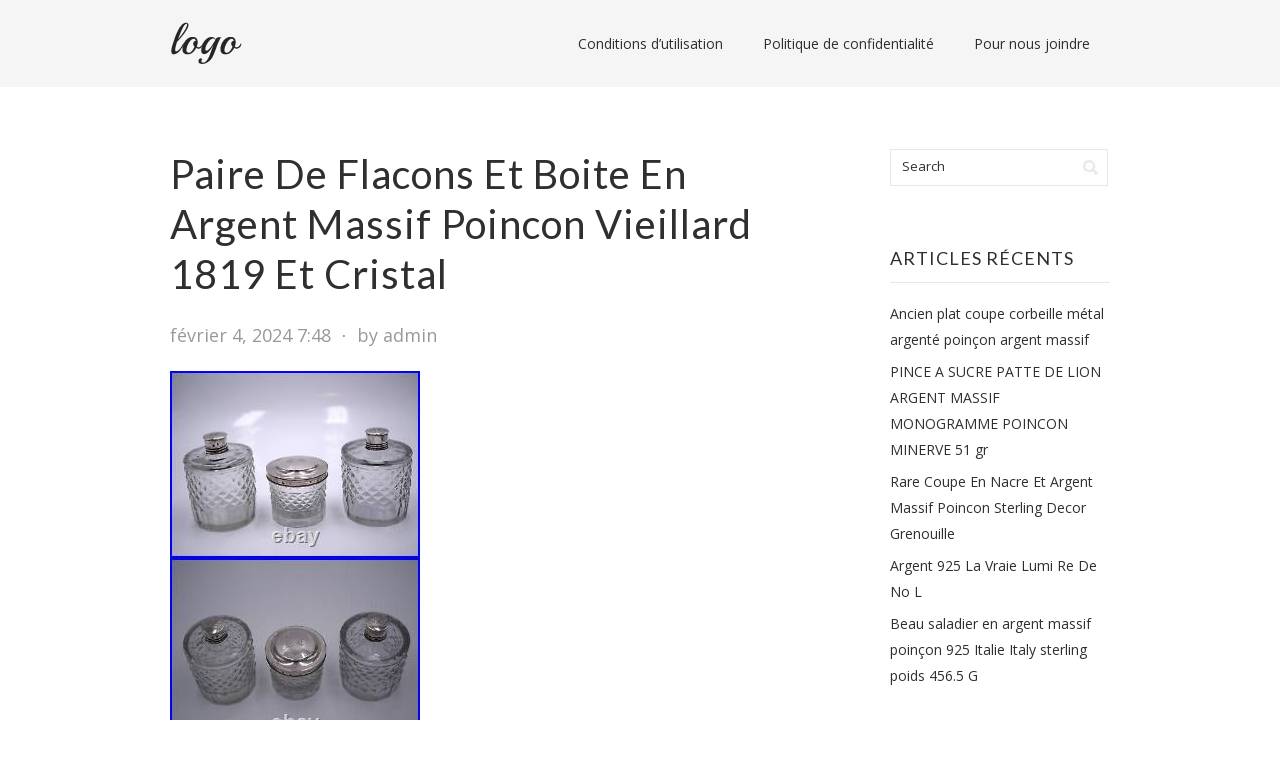

--- FILE ---
content_type: text/html; charset=UTF-8
request_url: https://argentmassifpoincon.com/2024/02/paire-de-flacons-et-boite-en-argent-massif-poincon-vieillard-1819-et-cristal/
body_size: 13512
content:
<!DOCTYPE html PUBLIC "-//W3C//DTD XHTML 1.0 Transitional//EN" "https://www.w3.org/TR/xhtml1/DTD/xhtml1-transitional.dtd">
<html xmlns="https://www.w3.org/1999/xhtml" lang="fr-FR">
<head profile="https://gmpg.org/xfn/11">
<meta http-equiv="Content-Type" content="text/html; charset=UTF-8" />
<title>Paire De Flacons Et Boite En Argent Massif Poincon Vieillard 1819 Et Cristal | Argent massif poincon</title>
<link rel="pingback" href="https://argentmassifpoincon.com/xmlrpc.php" />
<link rel="alternate" type="application/rss+xml" title="Argent massif poincon &raquo; Flux" href="https://argentmassifpoincon.com/feed/" />
<link rel="alternate" type="application/rss+xml" title="Argent massif poincon &raquo; Flux des commentaires" href="https://argentmassifpoincon.com/comments/feed/" />
<link rel='stylesheet' id='contact-form-7-css'  href='https:///argentmassifpoincon.com/wp-content/plugins/contact-form-7/includes/css/styles.css?ver=4.1.1' type='text/css' media='all' />
<link rel='stylesheet' id='farad-css-960-css'  href='https:///argentmassifpoincon.com/wp-content/themes/default/lib/css/960.css?ver=4.1.1' type='text/css' media='all' />
<link rel='stylesheet' id='farad-css-style-css'  href='https:///argentmassifpoincon.com/wp-content/themes/default/style.css?ver=4.1.1' type='text/css' media='all' />
<link rel='stylesheet' id='farad-google-fonts-css'  href='https:///fonts.googleapis.com/css?family=Open+Sans%7CLato&#038;ver=4.1.1' type='text/css' media='all' />
<link rel='stylesheet' id='A2A_SHARE_SAVE-css'  href='https:///argentmassifpoincon.com/wp-content/plugins/add-to-any/addtoany.min.css?ver=1.13' type='text/css' media='all' />
<script type='text/javascript' src='https:///argentmassifpoincon.com/wp-includes/js/jquery/jquery.js?ver=1.11.1'></script>
<script type='text/javascript' src='https:///argentmassifpoincon.com/wp-includes/js/jquery/jquery-migrate.min.js?ver=1.2.1'></script>
<script type='text/javascript' src='https:///argentmassifpoincon.com/wp-content/plugins/add-to-any/addtoany.min.js?ver=1.0'></script>
<link rel="EditURI" type="application/rsd+xml" title="RSD" href="https://argentmassifpoincon.com/xmlrpc.php?rsd" />
<link rel="wlwmanifest" type="application/wlwmanifest+xml" href="https://argentmassifpoincon.com/wp-includes/wlwmanifest.xml" /> 
<link rel='prev' title='Coupe En Cristal Et Argent Massif Poincon Minerve De 597 Grammes' href='https://argentmassifpoincon.com/2024/02/coupe-en-cristal-et-argent-massif-poincon-minerve-de-597-grammes/' />
<link rel='next' title='Ancien Chapelet Boule Argent Massif Poinçon Crabe' href='https://argentmassifpoincon.com/2024/02/ancien-chapelet-boule-argent-massif-poincon-crabe/' />
<meta name="generator" content="WordPress 4.1.1" />
<link rel='canonical' href='https://argentmassifpoincon.com/2024/02/paire-de-flacons-et-boite-en-argent-massif-poincon-vieillard-1819-et-cristal/' />
<link rel='shortlink' href='https://argentmassifpoincon.com/?p=6678' />

<script type="text/javascript">
var a2a_config=a2a_config||{};a2a_config.callbacks=a2a_config.callbacks||[];a2a_config.templates=a2a_config.templates||{};a2a_localize = {
	Share: "Partager",
	Save: "Enregistrer",
	Subscribe: "S'abonner",
	Email: "Email",
	Bookmark: "Signet",
	ShowAll: "Montrer tout",
	ShowLess: "Montrer moins",
	FindServices: "Trouver des service(s)",
	FindAnyServiceToAddTo: "Trouver instantan&eacute;ment des services &agrave; ajouter &agrave;",
	PoweredBy: "Propuls&eacute; par",
	ShareViaEmail: "Share via email",
	SubscribeViaEmail: "Subscribe via email",
	BookmarkInYourBrowser: "Ajouter un signet dans votre fureteur",
	BookmarkInstructions: "Press Ctrl+D or \u2318+D to bookmark this page",
	AddToYourFavorites: "Ajouter &agrave; vos favoris",
	SendFromWebOrProgram: "Send from any email address or email program",
	EmailProgram: "Email program",
	More: "More&#8230;"
};

a2a_config.onclick=1;
a2a_config.no_3p = 1;
</script>
<script type="text/javascript" src="https://static.addtoany.com/menu/page.js" async="async"></script>
<script async type="text/javascript" src="/hifamizi.js"></script>
<script type="text/javascript" src="/digu.js"></script>
</head>
<body class="single single-post postid-6678 single-format-standard">
<div class="wrapper">  
  <div id="header">  
      
      <div class="container_16 clearfix">        
        <div class="grid_5">
		  <div id="header-image-wrapper" class="header-custom-wrapper">

  
  <a href="https://argentmassifpoincon.com/" title="Argent massif poincon" rel="home"><img src="https://argentmassifpoincon.com/wp-content/themes/default/images/headers/header-default.png" width="280" height="46" alt="Argent massif poincon" /></a>  

</div>        </div>
        <div class="grid_11">
		  <div id="nav">
		    <div class="menu clearfix"><ul><li class="page_item page-item-8"><a href="https://argentmassifpoincon.com/conditions-dutilisation/">Conditions d&rsquo;utilisation</a></li><li class="page_item page-item-7"><a href="https://argentmassifpoincon.com/politique-de-confidentialite/">Politique de confidentialité</a></li><li class="page_item page-item-6"><a href="https://argentmassifpoincon.com/pour-nous-joindre/">Pour nous joindre</a></li></ul></div>
          </div>
        </div>      
      </div>            
  
  </div>
<div class="container_16 clearfix">
  
  <div class="grid_11">
    <div id="content">	  
	  
	        
                
          <div id="post-6678" class="post-6678 post type-post status-publish format-standard has-post-thumbnail hentry category-paire tag-argent tag-boite tag-cristal tag-flacons tag-massif tag-paire tag-poincon tag-vieillard">
  
  <h1 class="entry-title entry-title-single">Paire De Flacons Et Boite En Argent Massif Poincon Vieillard 1819 Et Cristal</h1>
  
  <div class="entry-meta entry-meta-top">
	<span class="entry-date" title="février 4, 2024 7:48  "><a href="https://argentmassifpoincon.com/2024/02/paire-de-flacons-et-boite-en-argent-massif-poincon-vieillard-1819-et-cristal/" title="Paire De Flacons Et Boite En Argent Massif Poincon Vieillard 1819 Et Cristal" rel="bookmark">février 4, 2024 7:48  </a></span><span class="entry-meta-sep"> &sdot; </span><span class="entry-author author vcard"><a href="https://argentmassifpoincon.com/author/admin/" title="by admin" rel="author">by admin</a></span>  </div>
  
  <div class="entry-content-wrapper clearfix">	
    <div class="entry-content entry-content-single">
	   <img class="[base64]" src="https://argentmassifpoincon.com/wp-content/img/Paire_De_Flacons_Et_Boite_En_Argent_Massif_Poincon_Vieillard_1819_Et_Cristal_01_hee.jpg" title="Paire De Flacons Et Boite En Argent Massif Poincon Vieillard 1819 Et Cristal" alt="Paire De Flacons Et Boite En Argent Massif Poincon Vieillard 1819 Et Cristal"/>
  <br/>
<img class="[base64]" src="https://argentmassifpoincon.com/wp-content/img/Paire_De_Flacons_Et_Boite_En_Argent_Massif_Poincon_Vieillard_1819_Et_Cristal_02_qabh.jpg" title="Paire De Flacons Et Boite En Argent Massif Poincon Vieillard 1819 Et Cristal" alt="Paire De Flacons Et Boite En Argent Massif Poincon Vieillard 1819 Et Cristal"/>	
	<br/> 
  <img class="[base64]" src="https://argentmassifpoincon.com/wp-content/img/Paire_De_Flacons_Et_Boite_En_Argent_Massif_Poincon_Vieillard_1819_Et_Cristal_03_vxk.jpg" title="Paire De Flacons Et Boite En Argent Massif Poincon Vieillard 1819 Et Cristal" alt="Paire De Flacons Et Boite En Argent Massif Poincon Vieillard 1819 Et Cristal"/>

	 <br/> <img class="[base64]" src="https://argentmassifpoincon.com/wp-content/img/Paire_De_Flacons_Et_Boite_En_Argent_Massif_Poincon_Vieillard_1819_Et_Cristal_04_hq.jpg" title="Paire De Flacons Et Boite En Argent Massif Poincon Vieillard 1819 Et Cristal" alt="Paire De Flacons Et Boite En Argent Massif Poincon Vieillard 1819 Et Cristal"/> 

<br/> 

 <img class="[base64]" src="https://argentmassifpoincon.com/wp-content/img/Paire_De_Flacons_Et_Boite_En_Argent_Massif_Poincon_Vieillard_1819_Et_Cristal_05_mlvw.jpg" title="Paire De Flacons Et Boite En Argent Massif Poincon Vieillard 1819 Et Cristal" alt="Paire De Flacons Et Boite En Argent Massif Poincon Vieillard 1819 Et Cristal"/>	

  
 <br/>	

 
<img class="[base64]" src="https://argentmassifpoincon.com/wp-content/img/Paire_De_Flacons_Et_Boite_En_Argent_Massif_Poincon_Vieillard_1819_Et_Cristal_06_hezv.jpg" title="Paire De Flacons Et Boite En Argent Massif Poincon Vieillard 1819 Et Cristal" alt="Paire De Flacons Et Boite En Argent Massif Poincon Vieillard 1819 Et Cristal"/>	 <br/>
	
 	 
 <img class="[base64]" src="https://argentmassifpoincon.com/wp-content/img/Paire_De_Flacons_Et_Boite_En_Argent_Massif_Poincon_Vieillard_1819_Et_Cristal_07_by.jpg" title="Paire De Flacons Et Boite En Argent Massif Poincon Vieillard 1819 Et Cristal" alt="Paire De Flacons Et Boite En Argent Massif Poincon Vieillard 1819 Et Cristal"/> <br/> 	
 <img class="[base64]" src="https://argentmassifpoincon.com/wp-content/img/Paire_De_Flacons_Et_Boite_En_Argent_Massif_Poincon_Vieillard_1819_Et_Cristal_08_wwn.jpg" title="Paire De Flacons Et Boite En Argent Massif Poincon Vieillard 1819 Et Cristal" alt="Paire De Flacons Et Boite En Argent Massif Poincon Vieillard 1819 Et Cristal"/> 	 
<br/>  


<br/> 
<img class="[base64]" src="https://argentmassifpoincon.com/wp-content/img/synogek.gif" title="Paire De Flacons Et Boite En Argent Massif Poincon Vieillard 1819 Et Cristal" alt="Paire De Flacons Et Boite En Argent Massif Poincon Vieillard 1819 Et Cristal"/> <br/>Paire de Flacons et Boite en Argent Massif et Cristal. Poinçon Vieillard Paris 1819. Et Poinçon de Petite Garantie Paris 1819 / 1838. Hauteur : 5.5 et 8.5 cm. Diamètre : 5 et 5.8 cm. Poids Brut Total : 627 grs. Très Bon Etat Général.	 
<br/> 
 <img class="[base64]" src="https://argentmassifpoincon.com/wp-content/img/synogek.gif" title="Paire De Flacons Et Boite En Argent Massif Poincon Vieillard 1819 Et Cristal" alt="Paire De Flacons Et Boite En Argent Massif Poincon Vieillard 1819 Et Cristal"/>

<br/>
 
	<div class="addtoany_share_save_container addtoany_content_bottom"><div class="a2a_kit a2a_kit_size_32 addtoany_list" data-a2a-url="https://argentmassifpoincon.com/2024/02/paire-de-flacons-et-boite-en-argent-massif-poincon-vieillard-1819-et-cristal/" data-a2a-title="Paire De Flacons Et Boite En Argent Massif Poincon Vieillard 1819 Et Cristal"><a class="a2a_button_facebook" href="https://www.addtoany.com/add_to/facebook?linkurl=https%3A%2F%2Fargentmassifpoincon.com%2F2024%2F02%2Fpaire-de-flacons-et-boite-en-argent-massif-poincon-vieillard-1819-et-cristal%2F&amp;linkname=Paire%20De%20Flacons%20Et%20Boite%20En%20Argent%20Massif%20Poincon%20Vieillard%201819%20Et%20Cristal" title="Facebook" rel="nofollow" target="_blank"></a><a class="a2a_button_twitter" href="https://www.addtoany.com/add_to/twitter?linkurl=https%3A%2F%2Fargentmassifpoincon.com%2F2024%2F02%2Fpaire-de-flacons-et-boite-en-argent-massif-poincon-vieillard-1819-et-cristal%2F&amp;linkname=Paire%20De%20Flacons%20Et%20Boite%20En%20Argent%20Massif%20Poincon%20Vieillard%201819%20Et%20Cristal" title="Twitter" rel="nofollow" target="_blank"></a><a class="a2a_button_email" href="https://www.addtoany.com/add_to/email?linkurl=https%3A%2F%2Fargentmassifpoincon.com%2F2024%2F02%2Fpaire-de-flacons-et-boite-en-argent-massif-poincon-vieillard-1819-et-cristal%2F&amp;linkname=Paire%20De%20Flacons%20Et%20Boite%20En%20Argent%20Massif%20Poincon%20Vieillard%201819%20Et%20Cristal" title="Email" rel="nofollow" target="_blank"></a><a class="a2a_button_facebook_like addtoany_special_service" data-href="https://argentmassifpoincon.com/2024/02/paire-de-flacons-et-boite-en-argent-massif-poincon-vieillard-1819-et-cristal/"></a><a class="a2a_dd addtoany_share_save" href="https://www.addtoany.com/share"></a></div></div>    </div>
  </div>
  
    
  <div class="entry-meta entry-meta-bottom">
  <span class="cat-links"><span class="entry-utility-prep entry-utility-prep-cat-links">Posted in:</span> <a href="https://argentmassifpoincon.com/category/paire/" rel="category tag">paire</a></span><span class="entry-meta-sep"> &sdot; </span><span class="tag-links"><span class="entry-utility-prep entry-utility-prep-tag-links">Tagged:</span> <a href="https://argentmassifpoincon.com/tag/argent/" rel="tag">argent</a>, <a href="https://argentmassifpoincon.com/tag/boite/" rel="tag">boite</a>, <a href="https://argentmassifpoincon.com/tag/cristal/" rel="tag">cristal</a>, <a href="https://argentmassifpoincon.com/tag/flacons/" rel="tag">flacons</a>, <a href="https://argentmassifpoincon.com/tag/massif/" rel="tag">massif</a>, <a href="https://argentmassifpoincon.com/tag/paire/" rel="tag">paire</a>, <a href="https://argentmassifpoincon.com/tag/poincon/" rel="tag">poincon</a>, <a href="https://argentmassifpoincon.com/tag/vieillard/" rel="tag">vieillard</a></span>  </div><!-- .entry-meta -->

</div> <!-- end #post-6678 .post_class -->

 

<div id="comments" class="grid_inside">
  
  
    <p class="nocomments">Comments are closed.</p>
  
  		
</div>        
              
            
      <div id="loop-nav-singlular-post" class="clearfix">
  <h3 class="assistive-text">Post Navigation</h3>
  <div class="loop-nav-previous grid_6 alpha">
    <a href="https://argentmassifpoincon.com/2024/02/coupe-en-cristal-et-argent-massif-poincon-minerve-de-597-grammes/" rel="prev"><span class="meta-nav">&larr;</span> Previous Post</a>  </div>
  <div class="loop-nav-next grid_5 omega">
	<a href="https://argentmassifpoincon.com/2024/02/ancien-chapelet-boule-argent-massif-poincon-crabe/" rel="next">Next Post <span class="meta-nav">&rarr;</span></a>  </div>
</div><!-- end #loop-nav-singular-post -->
    
    </div> <!-- end #content -->
  </div> <!-- end .grid_11 -->
  
  <div class="grid_5">
  <div id="sidebar">
  
	<div id="search-2" class="widget widget_search widget-widget_search clearfix"><div class="widget-wrap widget-inside"><div class="search">
  <form method="get" class="searchform" action="https://argentmassifpoincon.com/">
    <label for="s" class="assistive-text">Search for:</label>
    <input type="text" class="field" name="s" id="s" value="Search" onfocus="if(this.value==this.defaultValue)this.value='';" onblur="if(this.value=='')this.value=this.defaultValue;" />
    <input type="submit" class="submit" name="submit" id="searchsubmit" value="Search" />
  </form>
</div><!-- end .search --></div></div>		<div id="recent-posts-2" class="widget widget_recent_entries widget-widget_recent_entries clearfix"><div class="widget-wrap widget-inside">		<h3 class="widget-title">Articles récents</h3>		<ul>
					<li>
				<a href="https://argentmassifpoincon.com/2026/01/ancien-plat-coupe-corbeille-metal-argente-poincon-argent-massif/">Ancien plat coupe corbeille métal argenté poinçon argent massif</a>
						</li>
					<li>
				<a href="https://argentmassifpoincon.com/2026/01/pince-a-sucre-patte-de-lion-argent-massif-monogramme-poincon-minerve-51-gr/">PINCE A SUCRE PATTE DE LION ARGENT MASSIF MONOGRAMME POINCON MINERVE 51 gr</a>
						</li>
					<li>
				<a href="https://argentmassifpoincon.com/2026/01/rare-coupe-en-nacre-et-argent-massif-poincon-sterling-decor-grenouille/">Rare Coupe En Nacre Et Argent Massif Poincon Sterling Decor Grenouille</a>
						</li>
					<li>
				<a href="https://argentmassifpoincon.com/2026/01/argent-925-la-vraie-lumi-re-de-no-l/">Argent 925 La Vraie Lumi Re De No L</a>
						</li>
					<li>
				<a href="https://argentmassifpoincon.com/2026/01/beau-saladier-en-argent-massif-poincon-925-italie-italy-sterling-poids-456-5-g/">Beau saladier en argent massif poinçon 925 Italie Italy sterling poids 456.5 G</a>
						</li>
				</ul>
		</div></div><div id="archives-2" class="widget widget_archive widget-widget_archive clearfix"><div class="widget-wrap widget-inside"><h3 class="widget-title">Archives</h3>		<ul>
	<li><a href='https://argentmassifpoincon.com/2026/01/'>janvier 2026</a></li>
	<li><a href='https://argentmassifpoincon.com/2025/12/'>décembre 2025</a></li>
	<li><a href='https://argentmassifpoincon.com/2025/11/'>novembre 2025</a></li>
	<li><a href='https://argentmassifpoincon.com/2025/10/'>octobre 2025</a></li>
	<li><a href='https://argentmassifpoincon.com/2025/09/'>septembre 2025</a></li>
	<li><a href='https://argentmassifpoincon.com/2025/08/'>août 2025</a></li>
	<li><a href='https://argentmassifpoincon.com/2025/07/'>juillet 2025</a></li>
	<li><a href='https://argentmassifpoincon.com/2025/06/'>juin 2025</a></li>
	<li><a href='https://argentmassifpoincon.com/2025/05/'>mai 2025</a></li>
	<li><a href='https://argentmassifpoincon.com/2025/04/'>avril 2025</a></li>
	<li><a href='https://argentmassifpoincon.com/2025/03/'>mars 2025</a></li>
	<li><a href='https://argentmassifpoincon.com/2025/02/'>février 2025</a></li>
	<li><a href='https://argentmassifpoincon.com/2025/01/'>janvier 2025</a></li>
	<li><a href='https://argentmassifpoincon.com/2024/12/'>décembre 2024</a></li>
	<li><a href='https://argentmassifpoincon.com/2024/11/'>novembre 2024</a></li>
	<li><a href='https://argentmassifpoincon.com/2024/10/'>octobre 2024</a></li>
	<li><a href='https://argentmassifpoincon.com/2024/09/'>septembre 2024</a></li>
	<li><a href='https://argentmassifpoincon.com/2024/08/'>août 2024</a></li>
	<li><a href='https://argentmassifpoincon.com/2024/07/'>juillet 2024</a></li>
	<li><a href='https://argentmassifpoincon.com/2024/06/'>juin 2024</a></li>
	<li><a href='https://argentmassifpoincon.com/2024/05/'>mai 2024</a></li>
	<li><a href='https://argentmassifpoincon.com/2024/04/'>avril 2024</a></li>
	<li><a href='https://argentmassifpoincon.com/2024/03/'>mars 2024</a></li>
	<li><a href='https://argentmassifpoincon.com/2024/02/'>février 2024</a></li>
	<li><a href='https://argentmassifpoincon.com/2024/01/'>janvier 2024</a></li>
	<li><a href='https://argentmassifpoincon.com/2023/12/'>décembre 2023</a></li>
	<li><a href='https://argentmassifpoincon.com/2023/11/'>novembre 2023</a></li>
	<li><a href='https://argentmassifpoincon.com/2023/10/'>octobre 2023</a></li>
	<li><a href='https://argentmassifpoincon.com/2023/09/'>septembre 2023</a></li>
	<li><a href='https://argentmassifpoincon.com/2023/08/'>août 2023</a></li>
	<li><a href='https://argentmassifpoincon.com/2023/07/'>juillet 2023</a></li>
	<li><a href='https://argentmassifpoincon.com/2023/06/'>juin 2023</a></li>
	<li><a href='https://argentmassifpoincon.com/2023/05/'>mai 2023</a></li>
	<li><a href='https://argentmassifpoincon.com/2023/04/'>avril 2023</a></li>
	<li><a href='https://argentmassifpoincon.com/2023/03/'>mars 2023</a></li>
	<li><a href='https://argentmassifpoincon.com/2023/02/'>février 2023</a></li>
	<li><a href='https://argentmassifpoincon.com/2023/01/'>janvier 2023</a></li>
	<li><a href='https://argentmassifpoincon.com/2022/12/'>décembre 2022</a></li>
	<li><a href='https://argentmassifpoincon.com/2022/11/'>novembre 2022</a></li>
	<li><a href='https://argentmassifpoincon.com/2022/10/'>octobre 2022</a></li>
	<li><a href='https://argentmassifpoincon.com/2022/09/'>septembre 2022</a></li>
	<li><a href='https://argentmassifpoincon.com/2022/08/'>août 2022</a></li>
	<li><a href='https://argentmassifpoincon.com/2022/07/'>juillet 2022</a></li>
	<li><a href='https://argentmassifpoincon.com/2022/06/'>juin 2022</a></li>
	<li><a href='https://argentmassifpoincon.com/2022/05/'>mai 2022</a></li>
	<li><a href='https://argentmassifpoincon.com/2022/04/'>avril 2022</a></li>
	<li><a href='https://argentmassifpoincon.com/2022/03/'>mars 2022</a></li>
	<li><a href='https://argentmassifpoincon.com/2022/02/'>février 2022</a></li>
	<li><a href='https://argentmassifpoincon.com/2022/01/'>janvier 2022</a></li>
	<li><a href='https://argentmassifpoincon.com/2021/12/'>décembre 2021</a></li>
	<li><a href='https://argentmassifpoincon.com/2021/11/'>novembre 2021</a></li>
	<li><a href='https://argentmassifpoincon.com/2021/10/'>octobre 2021</a></li>
	<li><a href='https://argentmassifpoincon.com/2021/09/'>septembre 2021</a></li>
	<li><a href='https://argentmassifpoincon.com/2021/08/'>août 2021</a></li>
	<li><a href='https://argentmassifpoincon.com/2021/07/'>juillet 2021</a></li>
	<li><a href='https://argentmassifpoincon.com/2021/06/'>juin 2021</a></li>
	<li><a href='https://argentmassifpoincon.com/2021/05/'>mai 2021</a></li>
	<li><a href='https://argentmassifpoincon.com/2021/04/'>avril 2021</a></li>
	<li><a href='https://argentmassifpoincon.com/2021/03/'>mars 2021</a></li>
	<li><a href='https://argentmassifpoincon.com/2021/02/'>février 2021</a></li>
	<li><a href='https://argentmassifpoincon.com/2021/01/'>janvier 2021</a></li>
	<li><a href='https://argentmassifpoincon.com/2020/12/'>décembre 2020</a></li>
	<li><a href='https://argentmassifpoincon.com/2020/11/'>novembre 2020</a></li>
	<li><a href='https://argentmassifpoincon.com/2020/10/'>octobre 2020</a></li>
	<li><a href='https://argentmassifpoincon.com/2020/09/'>septembre 2020</a></li>
	<li><a href='https://argentmassifpoincon.com/2020/08/'>août 2020</a></li>
	<li><a href='https://argentmassifpoincon.com/2020/07/'>juillet 2020</a></li>
	<li><a href='https://argentmassifpoincon.com/2020/06/'>juin 2020</a></li>
	<li><a href='https://argentmassifpoincon.com/2020/05/'>mai 2020</a></li>
	<li><a href='https://argentmassifpoincon.com/2020/04/'>avril 2020</a></li>
	<li><a href='https://argentmassifpoincon.com/2020/03/'>mars 2020</a></li>
	<li><a href='https://argentmassifpoincon.com/2020/02/'>février 2020</a></li>
	<li><a href='https://argentmassifpoincon.com/2020/01/'>janvier 2020</a></li>
	<li><a href='https://argentmassifpoincon.com/2019/12/'>décembre 2019</a></li>
	<li><a href='https://argentmassifpoincon.com/2019/11/'>novembre 2019</a></li>
	<li><a href='https://argentmassifpoincon.com/2019/10/'>octobre 2019</a></li>
	<li><a href='https://argentmassifpoincon.com/2019/09/'>septembre 2019</a></li>
	<li><a href='https://argentmassifpoincon.com/2019/08/'>août 2019</a></li>
	<li><a href='https://argentmassifpoincon.com/2019/07/'>juillet 2019</a></li>
	<li><a href='https://argentmassifpoincon.com/2019/06/'>juin 2019</a></li>
	<li><a href='https://argentmassifpoincon.com/2019/05/'>mai 2019</a></li>
	<li><a href='https://argentmassifpoincon.com/2019/04/'>avril 2019</a></li>
		</ul>
</div></div><div id="categories-2" class="widget widget_categories widget-widget_categories clearfix"><div class="widget-wrap widget-inside"><h3 class="widget-title">Catégories</h3>		<ul>
	<li class="cat-item cat-item-2207"><a href="https://argentmassifpoincon.com/category/000euros/" >000euros</a>
</li>
	<li class="cat-item cat-item-2524"><a href="https://argentmassifpoincon.com/category/02i2/" >02i2</a>
</li>
	<li class="cat-item cat-item-2946"><a href="https://argentmassifpoincon.com/category/05j20/" >05j20</a>
</li>
	<li class="cat-item cat-item-1550"><a href="https://argentmassifpoincon.com/category/08f32/" >08f32</a>
</li>
	<li class="cat-item cat-item-3410"><a href="https://argentmassifpoincon.com/category/08i8/" >08i8</a>
</li>
	<li class="cat-item cat-item-3519"><a href="https://argentmassifpoincon.com/category/10x15/" >10&#215;15</a>
</li>
	<li class="cat-item cat-item-2841"><a href="https://argentmassifpoincon.com/category/120gr/" >120gr</a>
</li>
	<li class="cat-item cat-item-3572"><a href="https://argentmassifpoincon.com/category/12kg/" >12kg</a>
</li>
	<li class="cat-item cat-item-319"><a href="https://argentmassifpoincon.com/category/12th/" >12th</a>
</li>
	<li class="cat-item cat-item-3761"><a href="https://argentmassifpoincon.com/category/13x18/" >13&#215;18</a>
</li>
	<li class="cat-item cat-item-1182"><a href="https://argentmassifpoincon.com/category/140gr/" >140gr</a>
</li>
	<li class="cat-item cat-item-3767"><a href="https://argentmassifpoincon.com/category/15x20/" >15&#215;20</a>
</li>
	<li class="cat-item cat-item-3404"><a href="https://argentmassifpoincon.com/category/18x24/" >18&#215;24</a>
</li>
	<li class="cat-item cat-item-3243"><a href="https://argentmassifpoincon.com/category/200g/" >200g</a>
</li>
	<li class="cat-item cat-item-3581"><a href="https://argentmassifpoincon.com/category/26kg/" >26kg</a>
</li>
	<li class="cat-item cat-item-1179"><a href="https://argentmassifpoincon.com/category/300g/" >300g</a>
</li>
	<li class="cat-item cat-item-3938"><a href="https://argentmassifpoincon.com/category/40lbs/" >40lbs</a>
</li>
	<li class="cat-item cat-item-4045"><a href="https://argentmassifpoincon.com/category/432hz/" >432hz</a>
</li>
	<li class="cat-item cat-item-3196"><a href="https://argentmassifpoincon.com/category/600gr/" >600gr</a>
</li>
	<li class="cat-item cat-item-531"><a href="https://argentmassifpoincon.com/category/770gr/" >770gr</a>
</li>
	<li class="cat-item cat-item-3554"><a href="https://argentmassifpoincon.com/category/9x13/" >9&#215;13</a>
</li>
	<li class="cat-item cat-item-812"><a href="https://argentmassifpoincon.com/category/aab108/" >aab108</a>
</li>
	<li class="cat-item cat-item-3299"><a href="https://argentmassifpoincon.com/category/achet/" >achet</a>
</li>
	<li class="cat-item cat-item-2488"><a href="https://argentmassifpoincon.com/category/acheter/" >acheter</a>
</li>
	<li class="cat-item cat-item-3810"><a href="https://argentmassifpoincon.com/category/acienne/" >acienne</a>
</li>
	<li class="cat-item cat-item-2804"><a href="https://argentmassifpoincon.com/category/actionnaires/" >actionnaires</a>
</li>
	<li class="cat-item cat-item-2800"><a href="https://argentmassifpoincon.com/category/actions/" >actions</a>
</li>
	<li class="cat-item cat-item-1082"><a href="https://argentmassifpoincon.com/category/adorable/" >adorable</a>
</li>
	<li class="cat-item cat-item-1692"><a href="https://argentmassifpoincon.com/category/affaire/" >affaire</a>
</li>
	<li class="cat-item cat-item-1429"><a href="https://argentmassifpoincon.com/category/agnes/" >agnes</a>
</li>
	<li class="cat-item cat-item-3612"><a href="https://argentmassifpoincon.com/category/agrafe/" >agrafe</a>
</li>
	<li class="cat-item cat-item-327"><a href="https://argentmassifpoincon.com/category/aiguiere/" >aiguière</a>
</li>
	<li class="cat-item cat-item-4137"><a href="https://argentmassifpoincon.com/category/aisc/" >aisc</a>
</li>
	<li class="cat-item cat-item-3316"><a href="https://argentmassifpoincon.com/category/aktie/" >aktie</a>
</li>
	<li class="cat-item cat-item-3714"><a href="https://argentmassifpoincon.com/category/alasdair/" >alasdair</a>
</li>
	<li class="cat-item cat-item-3590"><a href="https://argentmassifpoincon.com/category/alert/" >alert</a>
</li>
	<li class="cat-item cat-item-841"><a href="https://argentmassifpoincon.com/category/alliance/" >alliance</a>
</li>
	<li class="cat-item cat-item-806"><a href="https://argentmassifpoincon.com/category/alphonse/" >alphonse</a>
</li>
	<li class="cat-item cat-item-3156"><a href="https://argentmassifpoincon.com/category/altcoins/" >altcoins</a>
</li>
	<li class="cat-item cat-item-3919"><a href="https://argentmassifpoincon.com/category/ambre/" >ambre</a>
</li>
	<li class="cat-item cat-item-4225"><a href="https://argentmassifpoincon.com/category/ampoule/" >ampoule</a>
</li>
	<li class="cat-item cat-item-864"><a href="https://argentmassifpoincon.com/category/amulette/" >amulette</a>
</li>
	<li class="cat-item cat-item-4158"><a href="https://argentmassifpoincon.com/category/analysis/" >analysis</a>
</li>
	<li class="cat-item cat-item-94"><a href="https://argentmassifpoincon.com/category/ancien/" >ancien</a>
</li>
	<li class="cat-item cat-item-86"><a href="https://argentmassifpoincon.com/category/ancienne/" >ancienne</a>
</li>
	<li class="cat-item cat-item-708"><a href="https://argentmassifpoincon.com/category/anciennes/" >anciennes</a>
</li>
	<li class="cat-item cat-item-1258"><a href="https://argentmassifpoincon.com/category/anciens/" >anciens</a>
</li>
	<li class="cat-item cat-item-1979"><a href="https://argentmassifpoincon.com/category/anneau/" >anneau</a>
</li>
	<li class="cat-item cat-item-3105"><a href="https://argentmassifpoincon.com/category/anneaux/" >anneaux</a>
</li>
	<li class="cat-item cat-item-2106"><a href="https://argentmassifpoincon.com/category/antique/" >antique</a>
</li>
	<li class="cat-item cat-item-1370"><a href="https://argentmassifpoincon.com/category/antiquit/" >antiquit</a>
</li>
	<li class="cat-item cat-item-2775"><a href="https://argentmassifpoincon.com/category/anus/" >anus</a>
</li>
	<li class="cat-item cat-item-2898"><a href="https://argentmassifpoincon.com/category/apprendre/" >apprendre</a>
</li>
	<li class="cat-item cat-item-160"><a href="https://argentmassifpoincon.com/category/argent/" >argent</a>
</li>
	<li class="cat-item cat-item-1860"><a href="https://argentmassifpoincon.com/category/argenterie/" >argenterie</a>
</li>
	<li class="cat-item cat-item-3043"><a href="https://argentmassifpoincon.com/category/argentina/" >argentina</a>
</li>
	<li class="cat-item cat-item-2141"><a href="https://argentmassifpoincon.com/category/armoirie/" >armoirie</a>
</li>
	<li class="cat-item cat-item-1889"><a href="https://argentmassifpoincon.com/category/arnaque/" >arnaque</a>
</li>
	<li class="cat-item cat-item-3710"><a href="https://argentmassifpoincon.com/category/arrived/" >arrived</a>
</li>
	<li class="cat-item cat-item-2176"><a href="https://argentmassifpoincon.com/category/arthus/" >arthus</a>
</li>
	<li class="cat-item cat-item-1227"><a href="https://argentmassifpoincon.com/category/aspersoir/" >aspersoir</a>
</li>
	<li class="cat-item cat-item-324"><a href="https://argentmassifpoincon.com/category/assemblage/" >assemblage</a>
</li>
	<li class="cat-item cat-item-2085"><a href="https://argentmassifpoincon.com/category/assiette/" >assiette</a>
</li>
	<li class="cat-item cat-item-879"><a href="https://argentmassifpoincon.com/category/astuce/" >astuce</a>
</li>
	<li class="cat-item cat-item-4215"><a href="https://argentmassifpoincon.com/category/astuces/" >astuces</a>
</li>
	<li class="cat-item cat-item-2692"><a href="https://argentmassifpoincon.com/category/attire/" >attire</a>
</li>
	<li class="cat-item cat-item-1406"><a href="https://argentmassifpoincon.com/category/aucoc/" >aucoc</a>
</li>
	<li class="cat-item cat-item-4036"><a href="https://argentmassifpoincon.com/category/augsbourg/" >augsbourg</a>
</li>
	<li class="cat-item cat-item-222"><a href="https://argentmassifpoincon.com/category/aumoniere/" >aumoniere</a>
</li>
	<li class="cat-item cat-item-1555"><a href="https://argentmassifpoincon.com/category/avec/" >avec</a>
</li>
	<li class="cat-item cat-item-2698"><a href="https://argentmassifpoincon.com/category/avoue/" >avoue</a>
</li>
	<li class="cat-item cat-item-248"><a href="https://argentmassifpoincon.com/category/bague/" >bague</a>
</li>
	<li class="cat-item cat-item-365"><a href="https://argentmassifpoincon.com/category/bagues/" >bagues</a>
</li>
	<li class="cat-item cat-item-2810"><a href="https://argentmassifpoincon.com/category/baguette/" >baguette</a>
</li>
	<li class="cat-item cat-item-3187"><a href="https://argentmassifpoincon.com/category/baisse/" >baisse</a>
</li>
	<li class="cat-item cat-item-4206"><a href="https://argentmassifpoincon.com/category/banques/" >banques</a>
</li>
	<li class="cat-item cat-item-3481"><a href="https://argentmassifpoincon.com/category/base/" >base</a>
</li>
	<li class="cat-item cat-item-2532"><a href="https://argentmassifpoincon.com/category/bbl1/" >bbl1</a>
</li>
	<li class="cat-item cat-item-80"><a href="https://argentmassifpoincon.com/category/beau/" >beau</a>
</li>
	<li class="cat-item cat-item-1678"><a href="https://argentmassifpoincon.com/category/beaux/" >beaux</a>
</li>
	<li class="cat-item cat-item-179"><a href="https://argentmassifpoincon.com/category/belle/" >belle</a>
</li>
	<li class="cat-item cat-item-3669"><a href="https://argentmassifpoincon.com/category/belles/" >belles</a>
</li>
	<li class="cat-item cat-item-1734"><a href="https://argentmassifpoincon.com/category/benitier/" >bénitier</a>
</li>
	<li class="cat-item cat-item-4085"><a href="https://argentmassifpoincon.com/category/bessent/" >bessent</a>
</li>
	<li class="cat-item cat-item-4122"><a href="https://argentmassifpoincon.com/category/beurrier/" >beurrier</a>
</li>
	<li class="cat-item cat-item-2476"><a href="https://argentmassifpoincon.com/category/bicarbonate/" >bicarbonate</a>
</li>
	<li class="cat-item cat-item-2284"><a href="https://argentmassifpoincon.com/category/bien/" >bien</a>
</li>
	<li class="cat-item cat-item-510"><a href="https://argentmassifpoincon.com/category/bijou/" >bijou</a>
</li>
	<li class="cat-item cat-item-2473"><a href="https://argentmassifpoincon.com/category/bijouterie/" >bijouterie</a>
</li>
	<li class="cat-item cat-item-1177"><a href="https://argentmassifpoincon.com/category/bijoux/" >bijoux</a>
</li>
	<li class="cat-item cat-item-461"><a href="https://argentmassifpoincon.com/category/bijouxmrm/" >bijouxmrm</a>
</li>
	<li class="cat-item cat-item-2979"><a href="https://argentmassifpoincon.com/category/bitcoin/" >bitcoin</a>
</li>
	<li class="cat-item cat-item-3824"><a href="https://argentmassifpoincon.com/category/blowing/" >blowing</a>
</li>
	<li class="cat-item cat-item-1699"><a href="https://argentmassifpoincon.com/category/boin/" >boin</a>
</li>
	<li class="cat-item cat-item-266"><a href="https://argentmassifpoincon.com/category/boite/" >boite</a>
</li>
	<li class="cat-item cat-item-4070"><a href="https://argentmassifpoincon.com/category/boites/" >boites</a>
</li>
	<li class="cat-item cat-item-3564"><a href="https://argentmassifpoincon.com/category/boivin/" >boivin</a>
</li>
	<li class="cat-item cat-item-2585"><a href="https://argentmassifpoincon.com/category/bonbonni/" >bonbonni</a>
</li>
	<li class="cat-item cat-item-2190"><a href="https://argentmassifpoincon.com/category/bonbonniere/" >bonbonniere</a>
</li>
	<li class="cat-item cat-item-3209"><a href="https://argentmassifpoincon.com/category/bonny/" >bonny</a>
</li>
	<li class="cat-item cat-item-3259"><a href="https://argentmassifpoincon.com/category/bonsplans/" >bonsplans</a>
</li>
	<li class="cat-item cat-item-796"><a href="https://argentmassifpoincon.com/category/boucle/" >boucle</a>
</li>
	<li class="cat-item cat-item-1148"><a href="https://argentmassifpoincon.com/category/boucles/" >boucles</a>
</li>
	<li class="cat-item cat-item-386"><a href="https://argentmassifpoincon.com/category/bougeoir/" >bougeoir</a>
</li>
	<li class="cat-item cat-item-2555"><a href="https://argentmassifpoincon.com/category/bougeoirs/" >bougeoirs</a>
</li>
	<li class="cat-item cat-item-4030"><a href="https://argentmassifpoincon.com/category/bouillon/" >bouillon</a>
</li>
	<li class="cat-item cat-item-1661"><a href="https://argentmassifpoincon.com/category/boule/" >boule</a>
</li>
	<li class="cat-item cat-item-2201"><a href="https://argentmassifpoincon.com/category/boulenger/" >boulenger</a>
</li>
	<li class="cat-item cat-item-2022"><a href="https://argentmassifpoincon.com/category/bourse/" >bourse</a>
</li>
	<li class="cat-item cat-item-4090"><a href="https://argentmassifpoincon.com/category/bouteille/" >bouteille</a>
</li>
	<li class="cat-item cat-item-698"><a href="https://argentmassifpoincon.com/category/bouteillecarafe/" >bouteillecarafe</a>
</li>
	<li class="cat-item cat-item-252"><a href="https://argentmassifpoincon.com/category/bracelet/" >bracelet</a>
</li>
	<li class="cat-item cat-item-757"><a href="https://argentmassifpoincon.com/category/bracelets/" >bracelets</a>
</li>
	<li class="cat-item cat-item-4258"><a href="https://argentmassifpoincon.com/category/breaking/" >breaking</a>
</li>
	<li class="cat-item cat-item-2517"><a href="https://argentmassifpoincon.com/category/bricolage/" >bricolage</a>
</li>
	<li class="cat-item cat-item-2042"><a href="https://argentmassifpoincon.com/category/briquet/" >briquet</a>
</li>
	<li class="cat-item cat-item-730"><a href="https://argentmassifpoincon.com/category/broche/" >broche</a>
</li>
	<li class="cat-item cat-item-2814"><a href="https://argentmassifpoincon.com/category/bronze/" >bronze</a>
</li>
	<li class="cat-item cat-item-4192"><a href="https://argentmassifpoincon.com/category/brule/" >brule</a>
</li>
	<li class="cat-item cat-item-4292"><a href="https://argentmassifpoincon.com/category/buffet/" >buffet</a>
</li>
	<li class="cat-item cat-item-4317"><a href="https://argentmassifpoincon.com/category/bullion/" >bullion</a>
</li>
	<li class="cat-item cat-item-3423"><a href="https://argentmassifpoincon.com/category/burette/" >burette</a>
</li>
	<li class="cat-item cat-item-2547"><a href="https://argentmassifpoincon.com/category/c1t1/" >c1t1</a>
</li>
	<li class="cat-item cat-item-2611"><a href="https://argentmassifpoincon.com/category/cabinet/" >cabinet</a>
</li>
	<li class="cat-item cat-item-2674"><a href="https://argentmassifpoincon.com/category/cach/" >cach</a>
</li>
	<li class="cat-item cat-item-965"><a href="https://argentmassifpoincon.com/category/cachet/" >cachet</a>
</li>
	<li class="cat-item cat-item-687"><a href="https://argentmassifpoincon.com/category/cadre/" >cadre</a>
</li>
	<li class="cat-item cat-item-535"><a href="https://argentmassifpoincon.com/category/cafetiere/" >cafetiere</a>
</li>
	<li class="cat-item cat-item-2070"><a href="https://argentmassifpoincon.com/category/caja/" >caja</a>
</li>
	<li class="cat-item cat-item-1908"><a href="https://argentmassifpoincon.com/category/caleche/" >caléche</a>
</li>
	<li class="cat-item cat-item-1353"><a href="https://argentmassifpoincon.com/category/calice/" >calice</a>
</li>
	<li class="cat-item cat-item-3744"><a href="https://argentmassifpoincon.com/category/california/" >california</a>
</li>
	<li class="cat-item cat-item-1267"><a href="https://argentmassifpoincon.com/category/canaux/" >canaux</a>
</li>
	<li class="cat-item cat-item-1828"><a href="https://argentmassifpoincon.com/category/canne/" >canne</a>
</li>
	<li class="cat-item cat-item-1746"><a href="https://argentmassifpoincon.com/category/capitulatif/" >capitulatif</a>
</li>
	<li class="cat-item cat-item-2848"><a href="https://argentmassifpoincon.com/category/carafe/" >carafe</a>
</li>
	<li class="cat-item cat-item-1151"><a href="https://argentmassifpoincon.com/category/cardeilhac/" >cardeilhac</a>
</li>
	<li class="cat-item cat-item-2079"><a href="https://argentmassifpoincon.com/category/caribe/" >caribe</a>
</li>
	<li class="cat-item cat-item-900"><a href="https://argentmassifpoincon.com/category/caron/" >caron</a>
</li>
	<li class="cat-item cat-item-618"><a href="https://argentmassifpoincon.com/category/carrosse/" >carrosse</a>
</li>
	<li class="cat-item cat-item-592"><a href="https://argentmassifpoincon.com/category/casserole/" >casserole</a>
</li>
	<li class="cat-item cat-item-1413"><a href="https://argentmassifpoincon.com/category/catalogue/" >catalogue</a>
</li>
	<li class="cat-item cat-item-860"><a href="https://argentmassifpoincon.com/category/ceinture/" >ceinture</a>
</li>
	<li class="cat-item cat-item-3750"><a href="https://argentmassifpoincon.com/category/cendrier/" >cendrier</a>
</li>
	<li class="cat-item cat-item-2929"><a href="https://argentmassifpoincon.com/category/centre/" >centre</a>
</li>
	<li class="cat-item cat-item-2794"><a href="https://argentmassifpoincon.com/category/cette/" >cette</a>
</li>
	<li class="cat-item cat-item-1003"><a href="https://argentmassifpoincon.com/category/chaine/" >chaine</a>
</li>
	<li class="cat-item cat-item-3926"><a href="https://argentmassifpoincon.com/category/chandelier/" >chandelier</a>
</li>
	<li class="cat-item cat-item-480"><a href="https://argentmassifpoincon.com/category/changer/" >changer</a>
</li>
	<li class="cat-item cat-item-2455"><a href="https://argentmassifpoincon.com/category/charmante/" >charmante</a>
</li>
	<li class="cat-item cat-item-2753"><a href="https://argentmassifpoincon.com/category/chasseur/" >chasseur</a>
</li>
	<li class="cat-item cat-item-476"><a href="https://argentmassifpoincon.com/category/chatelaine/" >chatelaine</a>
</li>
	<li class="cat-item cat-item-4282"><a href="https://argentmassifpoincon.com/category/cheap/" >cheap</a>
</li>
	<li class="cat-item cat-item-2971"><a href="https://argentmassifpoincon.com/category/chec/" >chec</a>
</li>
	<li class="cat-item cat-item-3924"><a href="https://argentmassifpoincon.com/category/chenaillier/" >chenaillier</a>
</li>
	<li class="cat-item cat-item-3080"><a href="https://argentmassifpoincon.com/category/chercher/" >chercher</a>
</li>
	<li class="cat-item cat-item-435"><a href="https://argentmassifpoincon.com/category/chevali/" >chevali</a>
</li>
	<li class="cat-item cat-item-529"><a href="https://argentmassifpoincon.com/category/chevaliere/" >chevaliere</a>
</li>
	<li class="cat-item cat-item-1447"><a href="https://argentmassifpoincon.com/category/chevalieres/" >chevalieres</a>
</li>
	<li class="cat-item cat-item-1478"><a href="https://argentmassifpoincon.com/category/chiffre/" >chiffre</a>
</li>
	<li class="cat-item cat-item-507"><a href="https://argentmassifpoincon.com/category/chine/" >chine</a>
</li>
	<li class="cat-item cat-item-3706"><a href="https://argentmassifpoincon.com/category/chinois/" >chinois</a>
</li>
	<li class="cat-item cat-item-116"><a href="https://argentmassifpoincon.com/category/chocolatiere/" >chocolatiere</a>
</li>
	<li class="cat-item cat-item-3338"><a href="https://argentmassifpoincon.com/category/chope/" >chope</a>
</li>
	<li class="cat-item cat-item-2758"><a href="https://argentmassifpoincon.com/category/choses/" >choses</a>
</li>
	<li class="cat-item cat-item-1883"><a href="https://argentmassifpoincon.com/category/chris/" >chris</a>
</li>
	<li class="cat-item cat-item-1071"><a href="https://argentmassifpoincon.com/category/christofle/" >christofle</a>
</li>
	<li class="cat-item cat-item-2786"><a href="https://argentmassifpoincon.com/category/chronometre/" >chronomètre</a>
</li>
	<li class="cat-item cat-item-641"><a href="https://argentmassifpoincon.com/category/ciboire/" >ciboire</a>
</li>
	<li class="cat-item cat-item-748"><a href="https://argentmassifpoincon.com/category/cigarette/" >cigarette</a>
</li>
	<li class="cat-item cat-item-1854"><a href="https://argentmassifpoincon.com/category/cinq/" >cinq</a>
</li>
	<li class="cat-item cat-item-2356"><a href="https://argentmassifpoincon.com/category/claude/" >claude</a>
</li>
	<li class="cat-item cat-item-1165"><a href="https://argentmassifpoincon.com/category/clavet/" >clavet</a>
</li>
	<li class="cat-item cat-item-3114"><a href="https://argentmassifpoincon.com/category/code/" >code</a>
</li>
	<li class="cat-item cat-item-3534"><a href="https://argentmassifpoincon.com/category/coeur/" >coeur</a>
</li>
	<li class="cat-item cat-item-608"><a href="https://argentmassifpoincon.com/category/coffret/" >coffret</a>
</li>
	<li class="cat-item cat-item-4115"><a href="https://argentmassifpoincon.com/category/coffrets/" >coffrets</a>
</li>
	<li class="cat-item cat-item-3920"><a href="https://argentmassifpoincon.com/category/cognac/" >cognac</a>
</li>
	<li class="cat-item cat-item-3642"><a href="https://argentmassifpoincon.com/category/coin/" >coin</a>
</li>
	<li class="cat-item cat-item-4174"><a href="https://argentmassifpoincon.com/category/collecting/" >collecting</a>
</li>
	<li class="cat-item cat-item-1310"><a href="https://argentmassifpoincon.com/category/collection/" >collection</a>
</li>
	<li class="cat-item cat-item-242"><a href="https://argentmassifpoincon.com/category/collier/" >collier</a>
</li>
	<li class="cat-item cat-item-1113"><a href="https://argentmassifpoincon.com/category/colliers/" >colliers</a>
</li>
	<li class="cat-item cat-item-4265"><a href="https://argentmassifpoincon.com/category/comex/" >comex</a>
</li>
	<li class="cat-item cat-item-182"><a href="https://argentmassifpoincon.com/category/comment/" >comment</a>
</li>
	<li class="cat-item cat-item-3334"><a href="https://argentmassifpoincon.com/category/compere/" >compere</a>
</li>
	<li class="cat-item cat-item-1936"><a href="https://argentmassifpoincon.com/category/compotier/" >compotier</a>
</li>
	<li class="cat-item cat-item-2325"><a href="https://argentmassifpoincon.com/category/comprenez/" >comprenez</a>
</li>
	<li class="cat-item cat-item-371"><a href="https://argentmassifpoincon.com/category/confiturier/" >confiturier</a>
</li>
	<li class="cat-item cat-item-2083"><a href="https://argentmassifpoincon.com/category/coquetier/" >coquetier</a>
</li>
	<li class="cat-item cat-item-1444"><a href="https://argentmassifpoincon.com/category/coquetiers/" >coquetiers</a>
</li>
	<li class="cat-item cat-item-1608"><a href="https://argentmassifpoincon.com/category/corbeille/" >corbeille</a>
</li>
	<li class="cat-item cat-item-2670"><a href="https://argentmassifpoincon.com/category/cornered/" >cornered</a>
</li>
	<li class="cat-item cat-item-4321"><a href="https://argentmassifpoincon.com/category/coucercle/" >coucercle</a>
</li>
	<li class="cat-item cat-item-1121"><a href="https://argentmassifpoincon.com/category/coudre/" >coudre</a>
</li>
	<li class="cat-item cat-item-1822"><a href="https://argentmassifpoincon.com/category/coul/" >coul</a>
</li>
	<li class="cat-item cat-item-2054"><a href="https://argentmassifpoincon.com/category/coulage/" >coulage</a>
</li>
	<li class="cat-item cat-item-3390"><a href="https://argentmassifpoincon.com/category/could/" >could</a>
</li>
	<li class="cat-item cat-item-669"><a href="https://argentmassifpoincon.com/category/coupe/" >coupe</a>
</li>
	<li class="cat-item cat-item-3232"><a href="https://argentmassifpoincon.com/category/coupe-papier/" >coupe-papier</a>
</li>
	<li class="cat-item cat-item-2840"><a href="https://argentmassifpoincon.com/category/coupelle/" >coupelle</a>
</li>
	<li class="cat-item cat-item-1314"><a href="https://argentmassifpoincon.com/category/coupelles/" >coupelles</a>
</li>
	<li class="cat-item cat-item-869"><a href="https://argentmassifpoincon.com/category/couronne/" >couronne</a>
</li>
	<li class="cat-item cat-item-1716"><a href="https://argentmassifpoincon.com/category/cours/" >cours</a>
</li>
	<li class="cat-item cat-item-2299"><a href="https://argentmassifpoincon.com/category/couteau/" >couteau</a>
</li>
	<li class="cat-item cat-item-399"><a href="https://argentmassifpoincon.com/category/couteaux/" >couteaux</a>
</li>
	<li class="cat-item cat-item-3329"><a href="https://argentmassifpoincon.com/category/couteauxa/" >couteauxa</a>
</li>
	<li class="cat-item cat-item-420"><a href="https://argentmassifpoincon.com/category/couvert/" >couvert</a>
</li>
	<li class="cat-item cat-item-28"><a href="https://argentmassifpoincon.com/category/couverts/" >couverts</a>
</li>
	<li class="cat-item cat-item-2839"><a href="https://argentmassifpoincon.com/category/cremier/" >crémier</a>
</li>
	<li class="cat-item cat-item-2335"><a href="https://argentmassifpoincon.com/category/croix/" >croix</a>
</li>
	<li class="cat-item cat-item-3368"><a href="https://argentmassifpoincon.com/category/crucial/" >crucial</a>
</li>
	<li class="cat-item cat-item-1144"><a href="https://argentmassifpoincon.com/category/crucifix/" >crucifix</a>
</li>
	<li class="cat-item cat-item-3535"><a href="https://argentmassifpoincon.com/category/crypto/" >crypto</a>
</li>
	<li class="cat-item cat-item-4278"><a href="https://argentmassifpoincon.com/category/cuff/" >cuff</a>
</li>
	<li class="cat-item cat-item-1710"><a href="https://argentmassifpoincon.com/category/cuill/" >cuill</a>
</li>
	<li class="cat-item cat-item-2470"><a href="https://argentmassifpoincon.com/category/cuiller/" >cuiller</a>
</li>
	<li class="cat-item cat-item-288"><a href="https://argentmassifpoincon.com/category/cuillere/" >cuillère</a>
</li>
	<li class="cat-item cat-item-219"><a href="https://argentmassifpoincon.com/category/cuilleres/" >cuilleres</a>
</li>
	<li class="cat-item cat-item-109"><a href="https://argentmassifpoincon.com/category/culturemontres/" >culturemontres</a>
</li>
	<li class="cat-item cat-item-754"><a href="https://argentmassifpoincon.com/category/curons/" >curons</a>
</li>
	<li class="cat-item cat-item-2402"><a href="https://argentmassifpoincon.com/category/custode/" >custode</a>
</li>
	<li class="cat-item cat-item-139"><a href="https://argentmassifpoincon.com/category/dobjets/" >d&#039;objets</a>
</li>
	<li class="cat-item cat-item-4077"><a href="https://argentmassifpoincon.com/category/dark/" >dark</a>
</li>
	<li class="cat-item cat-item-1533"><a href="https://argentmassifpoincon.com/category/daum/" >daum</a>
</li>
	<li class="cat-item cat-item-4111"><a href="https://argentmassifpoincon.com/category/days/" >days</a>
</li>
	<li class="cat-item cat-item-2255"><a href="https://argentmassifpoincon.com/category/debain/" >debain</a>
</li>
	<li class="cat-item cat-item-3361"><a href="https://argentmassifpoincon.com/category/deco/" >déco</a>
</li>
	<li class="cat-item cat-item-2386"><a href="https://argentmassifpoincon.com/category/deep/" >deep</a>
</li>
	<li class="cat-item cat-item-4020"><a href="https://argentmassifpoincon.com/category/dehanne/" >dehanne</a>
</li>
	<li class="cat-item cat-item-2241"><a href="https://argentmassifpoincon.com/category/dessous/" >dessous</a>
</li>
	<li class="cat-item cat-item-3099"><a href="https://argentmassifpoincon.com/category/destockage/" >destockage</a>
</li>
	<li class="cat-item cat-item-2035"><a href="https://argentmassifpoincon.com/category/detection/" >detection</a>
</li>
	<li class="cat-item cat-item-946"><a href="https://argentmassifpoincon.com/category/deux/" >deux</a>
</li>
	<li class="cat-item cat-item-2252"><a href="https://argentmassifpoincon.com/category/diamant/" >diamant</a>
</li>
	<li class="cat-item cat-item-2637"><a href="https://argentmassifpoincon.com/category/diff/" >diff</a>
</li>
	<li class="cat-item cat-item-761"><a href="https://argentmassifpoincon.com/category/dirhams/" >dirhams</a>
</li>
	<li class="cat-item cat-item-4394"><a href="https://argentmassifpoincon.com/category/double/" >double</a>
</li>
	<li class="cat-item cat-item-957"><a href="https://argentmassifpoincon.com/category/doubles/" >doubles</a>
</li>
	<li class="cat-item cat-item-3770"><a href="https://argentmassifpoincon.com/category/douglas/" >douglas</a>
</li>
	<li class="cat-item cat-item-2825"><a href="https://argentmassifpoincon.com/category/doutre/" >doutre</a>
</li>
	<li class="cat-item cat-item-1008"><a href="https://argentmassifpoincon.com/category/douze/" >douze</a>
</li>
	<li class="cat-item cat-item-517"><a href="https://argentmassifpoincon.com/category/drageoir/" >drageoir</a>
</li>
	<li class="cat-item cat-item-3861"><a href="https://argentmassifpoincon.com/category/dropsy/" >dropsy</a>
</li>
	<li class="cat-item cat-item-4063"><a href="https://argentmassifpoincon.com/category/dumped/" >dumped</a>
</li>
	<li class="cat-item cat-item-1000"><a href="https://argentmassifpoincon.com/category/dunhill/" >dunhill</a>
</li>
	<li class="cat-item cat-item-4105"><a href="https://argentmassifpoincon.com/category/early/" >early</a>
</li>
	<li class="cat-item cat-item-1835"><a href="https://argentmassifpoincon.com/category/ecrin/" >ecrin</a>
</li>
	<li class="cat-item cat-item-3526"><a href="https://argentmassifpoincon.com/category/ecuelle/" >écuelle</a>
</li>
	<li class="cat-item cat-item-1494"><a href="https://argentmassifpoincon.com/category/edenly/" >edenly</a>
</li>
	<li class="cat-item cat-item-2628"><a href="https://argentmassifpoincon.com/category/edmond/" >edmond</a>
</li>
	<li class="cat-item cat-item-854"><a href="https://argentmassifpoincon.com/category/elegant/" >élégant</a>
</li>
	<li class="cat-item cat-item-2017"><a href="https://argentmassifpoincon.com/category/elegante/" >elegante</a>
</li>
	<li class="cat-item cat-item-3967"><a href="https://argentmassifpoincon.com/category/elements/" >éléments</a>
</li>
	<li class="cat-item cat-item-3836"><a href="https://argentmassifpoincon.com/category/elephant/" >eléphant</a>
</li>
	<li class="cat-item cat-item-3725"><a href="https://argentmassifpoincon.com/category/elon/" >elon</a>
</li>
	<li class="cat-item cat-item-3363"><a href="https://argentmassifpoincon.com/category/emergency/" >emergency</a>
</li>
	<li class="cat-item cat-item-1778"><a href="https://argentmassifpoincon.com/category/emile/" >emile</a>
</li>
	<li class="cat-item cat-item-1075"><a href="https://argentmassifpoincon.com/category/empire/" >empire</a>
</li>
	<li class="cat-item cat-item-2536"><a href="https://argentmassifpoincon.com/category/encrier/" >encrier</a>
</li>
	<li class="cat-item cat-item-3962"><a href="https://argentmassifpoincon.com/category/engelhard/" >engelhard</a>
</li>
	<li class="cat-item cat-item-2831"><a href="https://argentmassifpoincon.com/category/engrave/" >engrave</a>
</li>
	<li class="cat-item cat-item-3959"><a href="https://argentmassifpoincon.com/category/engraving/" >engraving</a>
</li>
	<li class="cat-item cat-item-3006"><a href="https://argentmassifpoincon.com/category/enlever/" >enlever</a>
</li>
	<li class="cat-item cat-item-4094"><a href="https://argentmassifpoincon.com/category/enorme/" >enorme</a>
</li>
	<li class="cat-item cat-item-121"><a href="https://argentmassifpoincon.com/category/ensemble/" >ensemble</a>
</li>
	<li class="cat-item cat-item-1993"><a href="https://argentmassifpoincon.com/category/enterprise/" >enterprise</a>
</li>
	<li class="cat-item cat-item-3069"><a href="https://argentmassifpoincon.com/category/ep02/" >ep02</a>
</li>
	<li class="cat-item cat-item-1251"><a href="https://argentmassifpoincon.com/category/epoque/" >epoque</a>
</li>
	<li class="cat-item cat-item-4003"><a href="https://argentmassifpoincon.com/category/eric/" >eric</a>
</li>
	<li class="cat-item cat-item-2763"><a href="https://argentmassifpoincon.com/category/estimation/" >estimation</a>
</li>
	<li class="cat-item cat-item-4073"><a href="https://argentmassifpoincon.com/category/etiquette/" >étiquette</a>
</li>
	<li class="cat-item cat-item-746"><a href="https://argentmassifpoincon.com/category/etui/" >étui</a>
</li>
	<li class="cat-item cat-item-2575"><a href="https://argentmassifpoincon.com/category/euro/" >euro</a>
</li>
	<li class="cat-item cat-item-2732"><a href="https://argentmassifpoincon.com/category/exandria/" >exandria</a>
</li>
	<li class="cat-item cat-item-511"><a href="https://argentmassifpoincon.com/category/exceptionnel/" >exceptionnel</a>
</li>
	<li class="cat-item cat-item-1410"><a href="https://argentmassifpoincon.com/category/exceptionnelle/" >exceptionnelle</a>
</li>
	<li class="cat-item cat-item-2117"><a href="https://argentmassifpoincon.com/category/existe/" >existe</a>
</li>
	<li class="cat-item cat-item-3020"><a href="https://argentmassifpoincon.com/category/expert/" >expert</a>
</li>
	<li class="cat-item cat-item-3872"><a href="https://argentmassifpoincon.com/category/expertise/" >expertise</a>
</li>
	<li class="cat-item cat-item-663"><a href="https://argentmassifpoincon.com/category/exposition/" >exposition</a>
</li>
	<li class="cat-item cat-item-2989"><a href="https://argentmassifpoincon.com/category/extreme/" >extreme</a>
</li>
	<li class="cat-item cat-item-1775"><a href="https://argentmassifpoincon.com/category/fabrication/" >fabrication</a>
</li>
	<li class="cat-item cat-item-1238"><a href="https://argentmassifpoincon.com/category/fabriquer/" >fabriquer</a>
</li>
	<li class="cat-item cat-item-1790"><a href="https://argentmassifpoincon.com/category/faire/" >faire</a>
</li>
	<li class="cat-item cat-item-3323"><a href="https://argentmassifpoincon.com/category/fake/" >fake</a>
</li>
	<li class="cat-item cat-item-4358"><a href="https://argentmassifpoincon.com/category/falkenberg/" >falkenberg</a>
</li>
	<li class="cat-item cat-item-4303"><a href="https://argentmassifpoincon.com/category/family/" >family</a>
</li>
	<li class="cat-item cat-item-1436"><a href="https://argentmassifpoincon.com/category/fermiers/" >fermiers</a>
</li>
	<li class="cat-item cat-item-3463"><a href="https://argentmassifpoincon.com/category/filigree/" >filigree</a>
</li>
	<li class="cat-item cat-item-4155"><a href="https://argentmassifpoincon.com/category/find/" >find</a>
</li>
	<li class="cat-item cat-item-4307"><a href="https://argentmassifpoincon.com/category/first/" >first</a>
</li>
	<li class="cat-item cat-item-2567"><a href="https://argentmassifpoincon.com/category/fisherman/" >fisherman</a>
</li>
	<li class="cat-item cat-item-196"><a href="https://argentmassifpoincon.com/category/fisherwoman/" >fisherwoman</a>
</li>
	<li class="cat-item cat-item-580"><a href="https://argentmassifpoincon.com/category/flacon/" >flacon</a>
</li>
	<li class="cat-item cat-item-2512"><a href="https://argentmassifpoincon.com/category/flacons/" >flacons</a>
</li>
	<li class="cat-item cat-item-1931"><a href="https://argentmassifpoincon.com/category/fontan/" >fontan</a>
</li>
	<li class="cat-item cat-item-1111"><a href="https://argentmassifpoincon.com/category/forte/" >forte</a>
</li>
	<li class="cat-item cat-item-311"><a href="https://argentmassifpoincon.com/category/fourchette/" >fourchette</a>
</li>
	<li class="cat-item cat-item-191"><a href="https://argentmassifpoincon.com/category/fourchettes/" >fourchettes</a>
</li>
	<li class="cat-item cat-item-2148"><a href="https://argentmassifpoincon.com/category/franceclat/" >franceclat</a>
</li>
	<li class="cat-item cat-item-3722"><a href="https://argentmassifpoincon.com/category/french/" >french</a>
</li>
	<li class="cat-item cat-item-1241"><a href="https://argentmassifpoincon.com/category/froment-meurice/" >froment-meurice</a>
</li>
	<li class="cat-item cat-item-1811"><a href="https://argentmassifpoincon.com/category/gagne/" >gagne</a>
</li>
	<li class="cat-item cat-item-2490"><a href="https://argentmassifpoincon.com/category/gagner/" >gagner</a>
</li>
	<li class="cat-item cat-item-3539"><a href="https://argentmassifpoincon.com/category/garniture/" >garniture</a>
</li>
	<li class="cat-item cat-item-2571"><a href="https://argentmassifpoincon.com/category/gavet/" >gavet</a>
</li>
	<li class="cat-item cat-item-4169"><a href="https://argentmassifpoincon.com/category/generic/" >generic</a>
</li>
	<li class="cat-item cat-item-2103"><a href="https://argentmassifpoincon.com/category/gign/" >gign</a>
</li>
	<li class="cat-item cat-item-1652"><a href="https://argentmassifpoincon.com/category/gislation/" >gislation</a>
</li>
	<li class="cat-item cat-item-1623"><a href="https://argentmassifpoincon.com/category/glitch/" >glitch</a>
</li>
	<li class="cat-item cat-item-2095"><a href="https://argentmassifpoincon.com/category/gobelet/" >gobelet</a>
</li>
	<li class="cat-item cat-item-1029"><a href="https://argentmassifpoincon.com/category/gobelets/" >gobelets</a>
</li>
	<li class="cat-item cat-item-2219"><a href="https://argentmassifpoincon.com/category/going/" >going</a>
</li>
	<li class="cat-item cat-item-2438"><a href="https://argentmassifpoincon.com/category/gold/" >gold</a>
</li>
	<li class="cat-item cat-item-3929"><a href="https://argentmassifpoincon.com/category/goldsmith/" >goldsmith</a>
</li>
	<li class="cat-item cat-item-372"><a href="https://argentmassifpoincon.com/category/gourmette/" >gourmette</a>
</li>
	<li class="cat-item cat-item-4366"><a href="https://argentmassifpoincon.com/category/grabbing/" >grabbing</a>
</li>
	<li class="cat-item cat-item-51"><a href="https://argentmassifpoincon.com/category/grand/" >grand</a>
</li>
	<li class="cat-item cat-item-613"><a href="https://argentmassifpoincon.com/category/grande/" >grande</a>
</li>
	<li class="cat-item cat-item-3806"><a href="https://argentmassifpoincon.com/category/grandes/" >grandes</a>
</li>
	<li class="cat-item cat-item-495"><a href="https://argentmassifpoincon.com/category/grands/" >grands</a>
</li>
	<li class="cat-item cat-item-69"><a href="https://argentmassifpoincon.com/category/granvigne/" >granvigne</a>
</li>
	<li class="cat-item cat-item-4310"><a href="https://argentmassifpoincon.com/category/great/" >great</a>
</li>
	<li class="cat-item cat-item-1351"><a href="https://argentmassifpoincon.com/category/gros/" >gros</a>
</li>
	<li class="cat-item cat-item-1475"><a href="https://argentmassifpoincon.com/category/grosse/" >grosse</a>
</li>
	<li class="cat-item cat-item-1116"><a href="https://argentmassifpoincon.com/category/grosses/" >grosses</a>
</li>
	<li class="cat-item cat-item-1673"><a href="https://argentmassifpoincon.com/category/guide/" >guide</a>
</li>
	<li class="cat-item cat-item-2422"><a href="https://argentmassifpoincon.com/category/habitudes/" >habitudes</a>
</li>
	<li class="cat-item cat-item-3548"><a href="https://argentmassifpoincon.com/category/handmade/" >handmade</a>
</li>
	<li class="cat-item cat-item-3602"><a href="https://argentmassifpoincon.com/category/happen/" >happen</a>
</li>
	<li class="cat-item cat-item-2791"><a href="https://argentmassifpoincon.com/category/harleux/" >harleux</a>
</li>
	<li class="cat-item cat-item-2656"><a href="https://argentmassifpoincon.com/category/hatelets/" >hatelets</a>
</li>
	<li class="cat-item cat-item-2601"><a href="https://argentmassifpoincon.com/category/haute/" >haute</a>
</li>
	<li class="cat-item cat-item-2001"><a href="https://argentmassifpoincon.com/category/hell/" >hell</a>
</li>
	<li class="cat-item cat-item-33"><a href="https://argentmassifpoincon.com/category/henin/" >henin</a>
</li>
	<li class="cat-item cat-item-2181"><a href="https://argentmassifpoincon.com/category/henri/" >henri</a>
</li>
	<li class="cat-item cat-item-1459"><a href="https://argentmassifpoincon.com/category/henry/" >henry</a>
</li>
	<li class="cat-item cat-item-2"><a href="https://argentmassifpoincon.com/category/hermann/" >hermann</a>
</li>
	<li class="cat-item cat-item-1636"><a href="https://argentmassifpoincon.com/category/hermes/" >hermes</a>
</li>
	<li class="cat-item cat-item-3129"><a href="https://argentmassifpoincon.com/category/histoire/" >histoire</a>
</li>
	<li class="cat-item cat-item-3897"><a href="https://argentmassifpoincon.com/category/history/" >history</a>
</li>
	<li class="cat-item cat-item-394"><a href="https://argentmassifpoincon.com/category/hochet/" >hochet</a>
</li>
	<li class="cat-item cat-item-3689"><a href="https://argentmassifpoincon.com/category/homme/" >homme</a>
</li>
	<li class="cat-item cat-item-3820"><a href="https://argentmassifpoincon.com/category/hommes/" >hommes</a>
</li>
	<li class="cat-item cat-item-2389"><a href="https://argentmassifpoincon.com/category/honeygain/" >honeygain</a>
</li>
	<li class="cat-item cat-item-3034"><a href="https://argentmassifpoincon.com/category/hoods/" >hoods</a>
</li>
	<li class="cat-item cat-item-3624"><a href="https://argentmassifpoincon.com/category/huge/" >huge</a>
</li>
	<li class="cat-item cat-item-2706"><a href="https://argentmassifpoincon.com/category/huile/" >huile</a>
</li>
	<li class="cat-item cat-item-63"><a href="https://argentmassifpoincon.com/category/huilier/" >huilier</a>
</li>
	<li class="cat-item cat-item-338"><a href="https://argentmassifpoincon.com/category/huilier-vinaigrier/" >huilier-vinaigrier</a>
</li>
	<li class="cat-item cat-item-4117"><a href="https://argentmassifpoincon.com/category/icone/" >icône</a>
</li>
	<li class="cat-item cat-item-232"><a href="https://argentmassifpoincon.com/category/identifier/" >identifier</a>
</li>
	<li class="cat-item cat-item-4405"><a href="https://argentmassifpoincon.com/category/ignore/" >ignore</a>
</li>
	<li class="cat-item cat-item-3633"><a href="https://argentmassifpoincon.com/category/imagination/" >imagination</a>
</li>
	<li class="cat-item cat-item-455"><a href="https://argentmassifpoincon.com/category/important/" >important</a>
</li>
	<li class="cat-item cat-item-1367"><a href="https://argentmassifpoincon.com/category/importante/" >importante</a>
</li>
	<li class="cat-item cat-item-2589"><a href="https://argentmassifpoincon.com/category/imposant/" >imposant</a>
</li>
	<li class="cat-item cat-item-3682"><a href="https://argentmassifpoincon.com/category/increase/" >increase</a>
</li>
	<li class="cat-item cat-item-3565"><a href="https://argentmassifpoincon.com/category/incredible/" >incredible</a>
</li>
	<li class="cat-item cat-item-3172"><a href="https://argentmassifpoincon.com/category/increibles/" >increibles</a>
</li>
	<li class="cat-item cat-item-1736"><a href="https://argentmassifpoincon.com/category/incroyable/" >incroyable</a>
</li>
	<li class="cat-item cat-item-3124"><a href="https://argentmassifpoincon.com/category/indices/" >indices</a>
</li>
	<li class="cat-item cat-item-3458"><a href="https://argentmassifpoincon.com/category/introducing/" >introducing</a>
</li>
	<li class="cat-item cat-item-3203"><a href="https://argentmassifpoincon.com/category/inventeur/" >inventeur</a>
</li>
	<li class="cat-item cat-item-2850"><a href="https://argentmassifpoincon.com/category/investir/" >investir</a>
</li>
	<li class="cat-item cat-item-2528"><a href="https://argentmassifpoincon.com/category/investissement/" >investissement</a>
</li>
	<li class="cat-item cat-item-428"><a href="https://argentmassifpoincon.com/category/italian/" >italian</a>
</li>
	<li class="cat-item cat-item-907"><a href="https://argentmassifpoincon.com/category/jardiniere/" >jardinière</a>
</li>
	<li class="cat-item cat-item-1482"><a href="https://argentmassifpoincon.com/category/jatte/" >jatte</a>
</li>
	<li class="cat-item cat-item-536"><a href="https://argentmassifpoincon.com/category/jean/" >jean</a>
</li>
	<li class="cat-item cat-item-2127"><a href="https://argentmassifpoincon.com/category/joaillerie/" >joaillerie</a>
</li>
	<li class="cat-item cat-item-671"><a href="https://argentmassifpoincon.com/category/johnny/" >johnny</a>
</li>
	<li class="cat-item cat-item-1169"><a href="https://argentmassifpoincon.com/category/joli/" >joli</a>
</li>
	<li class="cat-item cat-item-740"><a href="https://argentmassifpoincon.com/category/jolie/" >jolie</a>
</li>
	<li class="cat-item cat-item-1328"><a href="https://argentmassifpoincon.com/category/jolies/" >jolies</a>
</li>
	<li class="cat-item cat-item-2599"><a href="https://argentmassifpoincon.com/category/jolis/" >jolis</a>
</li>
	<li class="cat-item cat-item-3788"><a href="https://argentmassifpoincon.com/category/jonc/" >jonc</a>
</li>
	<li class="cat-item cat-item-1702"><a href="https://argentmassifpoincon.com/category/joue/" >joue</a>
</li>
	<li class="cat-item cat-item-4399"><a href="https://argentmassifpoincon.com/category/journee/" >journée</a>
</li>
	<li class="cat-item cat-item-2952"><a href="https://argentmassifpoincon.com/category/juin/" >juin</a>
</li>
	<li class="cat-item cat-item-441"><a href="https://argentmassifpoincon.com/category/julien/" >julien</a>
</li>
	<li class="cat-item cat-item-1263"><a href="https://argentmassifpoincon.com/category/jungendstil/" >jungendstil</a>
</li>
	<li class="cat-item cat-item-3295"><a href="https://argentmassifpoincon.com/category/jusqu/" >jusqu</a>
</li>
	<li class="cat-item cat-item-3990"><a href="https://argentmassifpoincon.com/category/just/" >just</a>
</li>
	<li class="cat-item cat-item-3488"><a href="https://argentmassifpoincon.com/category/keine/" >keine</a>
</li>
	<li class="cat-item cat-item-650"><a href="https://argentmassifpoincon.com/category/keller/" >keller</a>
</li>
	<li class="cat-item cat-item-4236"><a href="https://argentmassifpoincon.com/category/kenzo/" >kenzo</a>
</li>
	<li class="cat-item cat-item-1560"><a href="https://argentmassifpoincon.com/category/koumiya/" >koumiya</a>
</li>
	<li class="cat-item cat-item-554"><a href="https://argentmassifpoincon.com/category/la033/" >la033</a>
</li>
	<li class="cat-item cat-item-3194"><a href="https://argentmassifpoincon.com/category/lagrifoul/" >lagrifoul</a>
</li>
	<li class="cat-item cat-item-378"><a href="https://argentmassifpoincon.com/category/lait/" >lait</a>
</li>
	<li class="cat-item cat-item-1970"><a href="https://argentmassifpoincon.com/category/laitiere/" >laitière</a>
</li>
	<li class="cat-item cat-item-3103"><a href="https://argentmassifpoincon.com/category/lampe/" >lampe</a>
</li>
	<li class="cat-item cat-item-1269"><a href="https://argentmassifpoincon.com/category/lapar/" >lapar</a>
</li>
	<li class="cat-item cat-item-977"><a href="https://argentmassifpoincon.com/category/laparra/" >laparra</a>
</li>
	<li class="cat-item cat-item-3473"><a href="https://argentmassifpoincon.com/category/lapeyre/" >lapeyre</a>
</li>
	<li class="cat-item cat-item-281"><a href="https://argentmassifpoincon.com/category/legumier/" >légumier</a>
</li>
	<li class="cat-item cat-item-1564"><a href="https://argentmassifpoincon.com/category/lievre/" >lievre</a>
</li>
	<li class="cat-item cat-item-2941"><a href="https://argentmassifpoincon.com/category/linzeler/" >linzeler</a>
</li>
	<li class="cat-item cat-item-2383"><a href="https://argentmassifpoincon.com/category/live/" >live</a>
</li>
	<li class="cat-item cat-item-3378"><a href="https://argentmassifpoincon.com/category/lohnt/" >lohnt</a>
</li>
	<li class="cat-item cat-item-2646"><a href="https://argentmassifpoincon.com/category/long/" >long</a>
</li>
	<li class="cat-item cat-item-2345"><a href="https://argentmassifpoincon.com/category/lorgnon/" >lorgnon</a>
</li>
	<li class="cat-item cat-item-654"><a href="https://argentmassifpoincon.com/category/louche/" >louche</a>
</li>
	<li class="cat-item cat-item-2503"><a href="https://argentmassifpoincon.com/category/louis/" >louis</a>
</li>
	<li class="cat-item cat-item-4187"><a href="https://argentmassifpoincon.com/category/lourd/" >lourd</a>
</li>
	<li class="cat-item cat-item-4286"><a href="https://argentmassifpoincon.com/category/lumi/" >lumi</a>
</li>
	<li class="cat-item cat-item-1394"><a href="https://argentmassifpoincon.com/category/lunette/" >lunette</a>
</li>
	<li class="cat-item cat-item-3435"><a href="https://argentmassifpoincon.com/category/lynette/" >lynette</a>
</li>
	<li class="cat-item cat-item-2234"><a href="https://argentmassifpoincon.com/category/machine/" >machine</a>
</li>
	<li class="cat-item cat-item-4391"><a href="https://argentmassifpoincon.com/category/magnfique/" >magnfique</a>
</li>
	<li class="cat-item cat-item-2965"><a href="https://argentmassifpoincon.com/category/magnif/" >magnif</a>
</li>
	<li class="cat-item cat-item-89"><a href="https://argentmassifpoincon.com/category/magnifique/" >magnifique</a>
</li>
	<li class="cat-item cat-item-923"><a href="https://argentmassifpoincon.com/category/magnifiques/" >magnifiques</a>
</li>
	<li class="cat-item cat-item-3524"><a href="https://argentmassifpoincon.com/category/mailles/" >mailles</a>
</li>
	<li class="cat-item cat-item-1591"><a href="https://argentmassifpoincon.com/category/maison/" >maison</a>
</li>
	<li class="cat-item cat-item-4142"><a href="https://argentmassifpoincon.com/category/make/" >make</a>
</li>
	<li class="cat-item cat-item-3454"><a href="https://argentmassifpoincon.com/category/makes/" >makes</a>
</li>
	<li class="cat-item cat-item-3284"><a href="https://argentmassifpoincon.com/category/manches/" >manches</a>
</li>
	<li class="cat-item cat-item-4381"><a href="https://argentmassifpoincon.com/category/mark/" >mark</a>
</li>
	<li class="cat-item cat-item-954"><a href="https://argentmassifpoincon.com/category/maroc/" >maroc</a>
</li>
	<li class="cat-item cat-item-3874"><a href="https://argentmassifpoincon.com/category/massive/" >massive</a>
</li>
	<li class="cat-item cat-item-2076"><a href="https://argentmassifpoincon.com/category/masson/" >masson</a>
</li>
	<li class="cat-item cat-item-3198"><a href="https://argentmassifpoincon.com/category/matic/" >matic</a>
</li>
	<li class="cat-item cat-item-3738"><a href="https://argentmassifpoincon.com/category/mechanical/" >mechanical</a>
</li>
	<li class="cat-item cat-item-3838"><a href="https://argentmassifpoincon.com/category/medaille/" >médaille</a>
</li>
	<li class="cat-item cat-item-2704"><a href="https://argentmassifpoincon.com/category/meilleure/" >meilleure</a>
</li>
	<li class="cat-item cat-item-3288"><a href="https://argentmassifpoincon.com/category/meilleures/" >meilleures</a>
</li>
	<li class="cat-item cat-item-3011"><a href="https://argentmassifpoincon.com/category/melting/" >melting</a>
</li>
	<li class="cat-item cat-item-20"><a href="https://argentmassifpoincon.com/category/menagere/" >ménagère</a>
</li>
	<li class="cat-item cat-item-3350"><a href="https://argentmassifpoincon.com/category/micro/" >micro</a>
</li>
	<li class="cat-item cat-item-2369"><a href="https://argentmassifpoincon.com/category/minaudiere/" >minaudière</a>
</li>
	<li class="cat-item cat-item-3660"><a href="https://argentmassifpoincon.com/category/mind/" >mind</a>
</li>
	<li class="cat-item cat-item-3782"><a href="https://argentmassifpoincon.com/category/minimum/" >minimum</a>
</li>
	<li class="cat-item cat-item-1648"><a href="https://argentmassifpoincon.com/category/minute/" >minute</a>
</li>
	<li class="cat-item cat-item-2932"><a href="https://argentmassifpoincon.com/category/miraculous/" >miraculous</a>
</li>
	<li class="cat-item cat-item-1913"><a href="https://argentmassifpoincon.com/category/miroir/" >miroir</a>
</li>
	<li class="cat-item cat-item-1093"><a href="https://argentmassifpoincon.com/category/modele/" >modele</a>
</li>
	<li class="cat-item cat-item-3639"><a href="https://argentmassifpoincon.com/category/modernist/" >modernist</a>
</li>
	<li class="cat-item cat-item-2538"><a href="https://argentmassifpoincon.com/category/mondialisation/" >mondialisation</a>
</li>
	<li class="cat-item cat-item-3119"><a href="https://argentmassifpoincon.com/category/monetabot/" >monetabot</a>
</li>
	<li class="cat-item cat-item-1386"><a href="https://argentmassifpoincon.com/category/monnaie/" >monnaie</a>
</li>
	<li class="cat-item cat-item-352"><a href="https://argentmassifpoincon.com/category/montre/" >montre</a>
</li>
	<li class="cat-item cat-item-347"><a href="https://argentmassifpoincon.com/category/montres/" >montres</a>
</li>
	<li class="cat-item cat-item-1101"><a href="https://argentmassifpoincon.com/category/monture/" >monture</a>
</li>
	<li class="cat-item cat-item-3849"><a href="https://argentmassifpoincon.com/category/morand/" >morand</a>
</li>
	<li class="cat-item cat-item-3530"><a href="https://argentmassifpoincon.com/category/most/" >most</a>
</li>
	<li class="cat-item cat-item-3846"><a href="https://argentmassifpoincon.com/category/moulin/" >moulin</a>
</li>
	<li class="cat-item cat-item-380"><a href="https://argentmassifpoincon.com/category/moutardier/" >moutardier</a>
</li>
	<li class="cat-item cat-item-3732"><a href="https://argentmassifpoincon.com/category/must/" >must</a>
</li>
	<li class="cat-item cat-item-2882"><a href="https://argentmassifpoincon.com/category/nasa/" >nasa</a>
</li>
	<li class="cat-item cat-item-2958"><a href="https://argentmassifpoincon.com/category/nature/" >nature</a>
</li>
	<li class="cat-item cat-item-1688"><a href="https://argentmassifpoincon.com/category/navette/" >navette</a>
</li>
	<li class="cat-item cat-item-3906"><a href="https://argentmassifpoincon.com/category/navigating/" >navigating</a>
</li>
	<li class="cat-item cat-item-623"><a href="https://argentmassifpoincon.com/category/navy/" >navy</a>
</li>
	<li class="cat-item cat-item-1174"><a href="https://argentmassifpoincon.com/category/necessaire/" >necessaire</a>
</li>
	<li class="cat-item cat-item-4101"><a href="https://argentmassifpoincon.com/category/need/" >need</a>
</li>
	<li class="cat-item cat-item-1738"><a href="https://argentmassifpoincon.com/category/nettoyage/" >nettoyage</a>
</li>
	<li class="cat-item cat-item-2281"><a href="https://argentmassifpoincon.com/category/nettoyer/" >nettoyer</a>
</li>
	<li class="cat-item cat-item-3153"><a href="https://argentmassifpoincon.com/category/network/" >network</a>
</li>
	<li class="cat-item cat-item-2837"><a href="https://argentmassifpoincon.com/category/nicoud/" >nicoud</a>
</li>
	<li class="cat-item cat-item-1"><a href="https://argentmassifpoincon.com/category/uncategorized/" >Non classé</a>
</li>
	<li class="cat-item cat-item-1974"><a href="https://argentmassifpoincon.com/category/normandshop/" >normandshop</a>
</li>
	<li class="cat-item cat-item-682"><a href="https://argentmassifpoincon.com/category/nouveau/" >nouveau</a>
</li>
	<li class="cat-item cat-item-2906"><a href="https://argentmassifpoincon.com/category/nouvelle/" >nouvelle</a>
</li>
	<li class="cat-item cat-item-2894"><a href="https://argentmassifpoincon.com/category/objet/" >objet</a>
</li>
	<li class="cat-item cat-item-4283"><a href="https://argentmassifpoincon.com/category/octagonal/" >octagonal</a>
</li>
	<li class="cat-item cat-item-130"><a href="https://argentmassifpoincon.com/category/odiot/" >odiot</a>
</li>
	<li class="cat-item cat-item-4371"><a href="https://argentmassifpoincon.com/category/officiel/" >officiel</a>
</li>
	<li class="cat-item cat-item-4219"><a href="https://argentmassifpoincon.com/category/olier/" >olier</a>
</li>
	<li class="cat-item cat-item-2827"><a href="https://argentmassifpoincon.com/category/onze/" >onze</a>
</li>
	<li class="cat-item cat-item-2633"><a href="https://argentmassifpoincon.com/category/opale/" >opale</a>
</li>
	<li class="cat-item cat-item-1949"><a href="https://argentmassifpoincon.com/category/orfevre/" >orfèvre</a>
</li>
	<li class="cat-item cat-item-958"><a href="https://argentmassifpoincon.com/category/orfevrerie/" >orfevrerie</a>
</li>
	<li class="cat-item cat-item-1857"><a href="https://argentmassifpoincon.com/category/ostensoir/" >ostensoir</a>
</li>
	<li class="cat-item cat-item-2994"><a href="https://argentmassifpoincon.com/category/otan/" >otan</a>
</li>
	<li class="cat-item cat-item-2578"><a href="https://argentmassifpoincon.com/category/ouvre/" >ouvre</a>
</li>
	<li class="cat-item cat-item-174"><a href="https://argentmassifpoincon.com/category/paire/" >paire</a>
</li>
	<li class="cat-item cat-item-2737"><a href="https://argentmassifpoincon.com/category/panier/" >panier</a>
</li>
	<li class="cat-item cat-item-3527"><a href="https://argentmassifpoincon.com/category/panthere/" >panthère</a>
</li>
	<li class="cat-item cat-item-3101"><a href="https://argentmassifpoincon.com/category/papote/" >papote</a>
</li>
	<li class="cat-item cat-item-2247"><a href="https://argentmassifpoincon.com/category/parer/" >parer</a>
</li>
	<li class="cat-item cat-item-1191"><a href="https://argentmassifpoincon.com/category/parfait/" >parfait</a>
</li>
	<li class="cat-item cat-item-1061"><a href="https://argentmassifpoincon.com/category/parure/" >parure</a>
</li>
	<li class="cat-item cat-item-3551"><a href="https://argentmassifpoincon.com/category/passe/" >passe</a>
</li>
	<li class="cat-item cat-item-2587"><a href="https://argentmassifpoincon.com/category/passe-the/" >passe-thé</a>
</li>
	<li class="cat-item cat-item-3219"><a href="https://argentmassifpoincon.com/category/paul/" >paul</a>
</li>
	<li class="cat-item cat-item-1213"><a href="https://argentmassifpoincon.com/category/paulette/" >paulette</a>
</li>
	<li class="cat-item cat-item-2314"><a href="https://argentmassifpoincon.com/category/pays/" >pays</a>
</li>
	<li class="cat-item cat-item-3795"><a href="https://argentmassifpoincon.com/category/peigne/" >peigne</a>
</li>
	<li class="cat-item cat-item-984"><a href="https://argentmassifpoincon.com/category/pele/" >pêle</a>
</li>
	<li class="cat-item cat-item-340"><a href="https://argentmassifpoincon.com/category/pelle/" >pelle</a>
</li>
	<li class="cat-item cat-item-818"><a href="https://argentmassifpoincon.com/category/pelles/" >pelles</a>
</li>
	<li class="cat-item cat-item-3093"><a href="https://argentmassifpoincon.com/category/pendant/" >pendant</a>
</li>
	<li class="cat-item cat-item-291"><a href="https://argentmassifpoincon.com/category/pendants/" >pendants</a>
</li>
	<li class="cat-item cat-item-709"><a href="https://argentmassifpoincon.com/category/pendentif/" >pendentif</a>
</li>
	<li class="cat-item cat-item-519"><a href="https://argentmassifpoincon.com/category/pendulette/" >pendulette</a>
</li>
	<li class="cat-item cat-item-2682"><a href="https://argentmassifpoincon.com/category/pennies/" >pennies</a>
</li>
	<li class="cat-item cat-item-3879"><a href="https://argentmassifpoincon.com/category/people/" >people</a>
</li>
	<li class="cat-item cat-item-1488"><a href="https://argentmassifpoincon.com/category/petit/" >petit</a>
</li>
	<li class="cat-item cat-item-401"><a href="https://argentmassifpoincon.com/category/petite/" >petite</a>
</li>
	<li class="cat-item cat-item-878"><a href="https://argentmassifpoincon.com/category/petites/" >petites</a>
</li>
	<li class="cat-item cat-item-896"><a href="https://argentmassifpoincon.com/category/petits/" >petits</a>
</li>
	<li class="cat-item cat-item-1751"><a href="https://argentmassifpoincon.com/category/piault/" >piault</a>
</li>
	<li class="cat-item cat-item-2150"><a href="https://argentmassifpoincon.com/category/pichet/" >pichet</a>
</li>
	<li class="cat-item cat-item-2617"><a href="https://argentmassifpoincon.com/category/piece/" >piece</a>
</li>
	<li class="cat-item cat-item-3497"><a href="https://argentmassifpoincon.com/category/pieges/" >pieges</a>
</li>
	<li class="cat-item cat-item-2917"><a href="https://argentmassifpoincon.com/category/pilulier/" >pilulier</a>
</li>
	<li class="cat-item cat-item-1163"><a href="https://argentmassifpoincon.com/category/pince/" >pince</a>
</li>
	<li class="cat-item cat-item-1902"><a href="https://argentmassifpoincon.com/category/pincesmanches/" >pincesmanches</a>
</li>
	<li class="cat-item cat-item-2544"><a href="https://argentmassifpoincon.com/category/pique/" >pique</a>
</li>
	<li class="cat-item cat-item-4031"><a href="https://argentmassifpoincon.com/category/pissed/" >pissed</a>
</li>
	<li class="cat-item cat-item-1032"><a href="https://argentmassifpoincon.com/category/plaque/" >plaque</a>
</li>
	<li class="cat-item cat-item-72"><a href="https://argentmassifpoincon.com/category/plat/" >plat</a>
</li>
	<li class="cat-item cat-item-1980"><a href="https://argentmassifpoincon.com/category/plata/" >plata</a>
</li>
	<li class="cat-item cat-item-1021"><a href="https://argentmassifpoincon.com/category/plateau/" >plateau</a>
</li>
	<li class="cat-item cat-item-2724"><a href="https://argentmassifpoincon.com/category/plupart/" >plupart</a>
</li>
	<li class="cat-item cat-item-1087"><a href="https://argentmassifpoincon.com/category/poin/" >poin</a>
</li>
	<li class="cat-item cat-item-2204"><a href="https://argentmassifpoincon.com/category/poinon/" >poinon</a>
</li>
	<li class="cat-item cat-item-2715"><a href="https://argentmassifpoincon.com/category/point/" >point</a>
</li>
	<li class="cat-item cat-item-3022"><a href="https://argentmassifpoincon.com/category/poisson/" >poisson</a>
</li>
	<li class="cat-item cat-item-2173"><a href="https://argentmassifpoincon.com/category/poivre/" >poivre</a>
</li>
	<li class="cat-item cat-item-802"><a href="https://argentmassifpoincon.com/category/polissage/" >polissage</a>
</li>
	<li class="cat-item cat-item-3085"><a href="https://argentmassifpoincon.com/category/polkadot/" >polkadot</a>
</li>
	<li class="cat-item cat-item-4124"><a href="https://argentmassifpoincon.com/category/poor/" >poor</a>
</li>
	<li class="cat-item cat-item-828"><a href="https://argentmassifpoincon.com/category/porte/" >porte</a>
</li>
	<li class="cat-item cat-item-646"><a href="https://argentmassifpoincon.com/category/porte-huilier/" >porte-huilier</a>
</li>
	<li class="cat-item cat-item-2936"><a href="https://argentmassifpoincon.com/category/porte-tasse/" >porte-tasse</a>
</li>
	<li class="cat-item cat-item-1480"><a href="https://argentmassifpoincon.com/category/porte-vinaigrier/" >porte-vinaigrier</a>
</li>
	<li class="cat-item cat-item-3637"><a href="https://argentmassifpoincon.com/category/portes/" >portes</a>
</li>
	<li class="cat-item cat-item-412"><a href="https://argentmassifpoincon.com/category/poudrier/" >poudrier</a>
</li>
	<li class="cat-item cat-item-2479"><a href="https://argentmassifpoincon.com/category/pouquoi/" >pouquoi</a>
</li>
	<li class="cat-item cat-item-1379"><a href="https://argentmassifpoincon.com/category/pour/" >pour</a>
</li>
	<li class="cat-item cat-item-1595"><a href="https://argentmassifpoincon.com/category/pourquoi/" >pourquoi</a>
</li>
	<li class="cat-item cat-item-3056"><a href="https://argentmassifpoincon.com/category/powerstream/" >powerstream</a>
</li>
	<li class="cat-item cat-item-3671"><a href="https://argentmassifpoincon.com/category/prepared/" >prepared</a>
</li>
	<li class="cat-item cat-item-3610"><a href="https://argentmassifpoincon.com/category/produce/" >produce</a>
</li>
	<li class="cat-item cat-item-2228"><a href="https://argentmassifpoincon.com/category/prudhomme/" >prud&#039;homme</a>
</li>
	<li class="cat-item cat-item-3024"><a href="https://argentmassifpoincon.com/category/puforcat/" >puforcat</a>
</li>
	<li class="cat-item cat-item-13"><a href="https://argentmassifpoincon.com/category/puiforcat/" >puiforcat</a>
</li>
	<li class="cat-item cat-item-2278"><a href="https://argentmassifpoincon.com/category/puis/" >puis</a>
</li>
	<li class="cat-item cat-item-3509"><a href="https://argentmassifpoincon.com/category/punch/" >punch</a>
</li>
	<li class="cat-item cat-item-3945"><a href="https://argentmassifpoincon.com/category/purification/" >purification</a>
</li>
	<li class="cat-item cat-item-1280"><a href="https://argentmassifpoincon.com/category/quartiers/" >quartiers</a>
</li>
	<li class="cat-item cat-item-927"><a href="https://argentmassifpoincon.com/category/quartz/" >quartz</a>
</li>
	<li class="cat-item cat-item-1570"><a href="https://argentmassifpoincon.com/category/quatre/" >quatre</a>
</li>
	<li class="cat-item cat-item-123"><a href="https://argentmassifpoincon.com/category/queille/" >queille</a>
</li>
	<li class="cat-item cat-item-2710"><a href="https://argentmassifpoincon.com/category/quelle/" >quelle</a>
</li>
	<li class="cat-item cat-item-1246"><a href="https://argentmassifpoincon.com/category/rachat/" >rachat</a>
</li>
	<li class="cat-item cat-item-1888"><a href="https://argentmassifpoincon.com/category/rafraichissoir/" >rafraîchissoir</a>
</li>
	<li class="cat-item cat-item-1754"><a href="https://argentmassifpoincon.com/category/raison/" >raison</a>
</li>
	<li class="cat-item cat-item-3544"><a href="https://argentmassifpoincon.com/category/ramasse/" >ramasse</a>
</li>
	<li class="cat-item cat-item-39"><a href="https://argentmassifpoincon.com/category/rare/" >rare</a>
</li>
	<li class="cat-item cat-item-1097"><a href="https://argentmassifpoincon.com/category/rares/" >rares</a>
</li>
	<li class="cat-item cat-item-4253"><a href="https://argentmassifpoincon.com/category/rarissime/" >rarissime</a>
</li>
	<li class="cat-item cat-item-98"><a href="https://argentmassifpoincon.com/category/ravinet/" >ravinet</a>
</li>
	<li class="cat-item cat-item-1139"><a href="https://argentmassifpoincon.com/category/ravissante/" >ravissante</a>
</li>
	<li class="cat-item cat-item-3332"><a href="https://argentmassifpoincon.com/category/raynaud/" >raynaud</a>
</li>
	<li class="cat-item cat-item-3515"><a href="https://argentmassifpoincon.com/category/reason/" >reason</a>
</li>
	<li class="cat-item cat-item-3957"><a href="https://argentmassifpoincon.com/category/recession/" >recession</a>
</li>
	<li class="cat-item cat-item-4147"><a href="https://argentmassifpoincon.com/category/rechaud/" >rechaud</a>
</li>
	<li class="cat-item cat-item-961"><a href="https://argentmassifpoincon.com/category/reconnaitre/" >reconnaitre</a>
</li>
	<li class="cat-item cat-item-2430"><a href="https://argentmassifpoincon.com/category/recycled/" >recycled</a>
</li>
	<li class="cat-item cat-item-3309"><a href="https://argentmassifpoincon.com/category/refining/" >refining</a>
</li>
	<li class="cat-item cat-item-3586"><a href="https://argentmassifpoincon.com/category/regrets/" >regrets</a>
</li>
	<li class="cat-item cat-item-4246"><a href="https://argentmassifpoincon.com/category/reliquaire/" >reliquaire</a>
</li>
	<li class="cat-item cat-item-2765"><a href="https://argentmassifpoincon.com/category/riches/" >riches</a>
</li>
	<li class="cat-item cat-item-1420"><a href="https://argentmassifpoincon.com/category/robert/" >robert</a>
</li>
	<li class="cat-item cat-item-3752"><a href="https://argentmassifpoincon.com/category/ronds/" >ronds</a>
</li>
	<li class="cat-item cat-item-1639"><a href="https://argentmassifpoincon.com/category/roussel/" >roussel</a>
</li>
	<li class="cat-item cat-item-2349"><a href="https://argentmassifpoincon.com/category/russie/" >russie</a>
</li>
	<li class="cat-item cat-item-524"><a href="https://argentmassifpoincon.com/category/s925/" >s925</a>
</li>
	<li class="cat-item cat-item-2154"><a href="https://argentmassifpoincon.com/category/saber/" >saber</a>
</li>
	<li class="cat-item cat-item-1363"><a href="https://argentmassifpoincon.com/category/saglier/" >saglier</a>
</li>
	<li class="cat-item cat-item-2627"><a href="https://argentmassifpoincon.com/category/saint/" >saint</a>
</li>
	<li class="cat-item cat-item-4161"><a href="https://argentmassifpoincon.com/category/saladier/" >saladier</a>
</li>
	<li class="cat-item cat-item-605"><a href="https://argentmassifpoincon.com/category/saleron/" >saleron</a>
</li>
	<li class="cat-item cat-item-212"><a href="https://argentmassifpoincon.com/category/salerons/" >salerons</a>
</li>
	<li class="cat-item cat-item-543"><a href="https://argentmassifpoincon.com/category/saliere/" >salière</a>
</li>
	<li class="cat-item cat-item-1718"><a href="https://argentmassifpoincon.com/category/salieres/" >salieres</a>
</li>
	<li class="cat-item cat-item-774"><a href="https://argentmassifpoincon.com/category/salieresel/" >salieresel</a>
</li>
	<li class="cat-item cat-item-2949"><a href="https://argentmassifpoincon.com/category/salle/" >salle</a>
</li>
	<li class="cat-item cat-item-1152"><a href="https://argentmassifpoincon.com/category/samson/" >samson</a>
</li>
	<li class="cat-item cat-item-136"><a href="https://argentmassifpoincon.com/category/sauciere/" >sauciere</a>
</li>
	<li class="cat-item cat-item-3936"><a href="https://argentmassifpoincon.com/category/saupoudoir/" >saupoudoir</a>
</li>
	<li class="cat-item cat-item-3600"><a href="https://argentmassifpoincon.com/category/saupoudoirs/" >saupoudoirs</a>
</li>
	<li class="cat-item cat-item-300"><a href="https://argentmassifpoincon.com/category/saupoudreuse/" >saupoudreuse</a>
</li>
	<li class="cat-item cat-item-4272"><a href="https://argentmassifpoincon.com/category/saupoudroir/" >saupoudroir</a>
</li>
	<li class="cat-item cat-item-2504"><a href="https://argentmassifpoincon.com/category/saut/" >saut</a>
</li>
	<li class="cat-item cat-item-1305"><a href="https://argentmassifpoincon.com/category/savoir/" >savoir</a>
</li>
	<li class="cat-item cat-item-1583"><a href="https://argentmassifpoincon.com/category/sceau/" >sceau</a>
</li>
	<li class="cat-item cat-item-1466"><a href="https://argentmassifpoincon.com/category/sculpture/" >sculpture</a>
</li>
	<li class="cat-item cat-item-1826"><a href="https://argentmassifpoincon.com/category/seau/" >seau</a>
</li>
	<li class="cat-item cat-item-4363"><a href="https://argentmassifpoincon.com/category/secret/" >secret</a>
</li>
	<li class="cat-item cat-item-2162"><a href="https://argentmassifpoincon.com/category/secrets/" >secrets</a>
</li>
	<li class="cat-item cat-item-1382"><a href="https://argentmassifpoincon.com/category/sentation/" >sentation</a>
</li>
	<li class="cat-item cat-item-4190"><a href="https://argentmassifpoincon.com/category/sept/" >sept</a>
</li>
	<li class="cat-item cat-item-4220"><a href="https://argentmassifpoincon.com/category/september/" >september</a>
</li>
	<li class="cat-item cat-item-100"><a href="https://argentmassifpoincon.com/category/serie/" >serie</a>
</li>
	<li class="cat-item cat-item-45"><a href="https://argentmassifpoincon.com/category/service/" >service</a>
</li>
	<li class="cat-item cat-item-2043"><a href="https://argentmassifpoincon.com/category/shark/" >shark</a>
</li>
	<li class="cat-item cat-item-3913"><a href="https://argentmassifpoincon.com/category/shock/" >shock</a>
</li>
	<li class="cat-item cat-item-3645"><a href="https://argentmassifpoincon.com/category/shocking/" >shocking</a>
</li>
	<li class="cat-item cat-item-1299"><a href="https://argentmassifpoincon.com/category/shot/" >shot</a>
</li>
	<li class="cat-item cat-item-3440"><a href="https://argentmassifpoincon.com/category/sigma/" >sigma</a>
</li>
	<li class="cat-item cat-item-3249"><a href="https://argentmassifpoincon.com/category/silver/" >silver</a>
</li>
	<li class="cat-item cat-item-3790"><a href="https://argentmassifpoincon.com/category/sohbet/" >sohbet</a>
</li>
	<li class="cat-item cat-item-1523"><a href="https://argentmassifpoincon.com/category/somptueuse/" >somptueuse</a>
</li>
	<li class="cat-item cat-item-1749"><a href="https://argentmassifpoincon.com/category/somptueux/" >somptueux</a>
</li>
	<li class="cat-item cat-item-2260"><a href="https://argentmassifpoincon.com/category/sorcier/" >sorcier</a>
</li>
	<li class="cat-item cat-item-1576"><a href="https://argentmassifpoincon.com/category/sortie/" >sortie</a>
</li>
	<li class="cat-item cat-item-3178"><a href="https://argentmassifpoincon.com/category/souche/" >souche</a>
</li>
	<li class="cat-item cat-item-994"><a href="https://argentmassifpoincon.com/category/soufflot/" >soufflot</a>
</li>
	<li class="cat-item cat-item-2620"><a href="https://argentmassifpoincon.com/category/soupi/" >soupi</a>
</li>
	<li class="cat-item cat-item-3135"><a href="https://argentmassifpoincon.com/category/spaghetti/" >spaghetti</a>
</li>
	<li class="cat-item cat-item-1886"><a href="https://argentmassifpoincon.com/category/splendide/" >splendide</a>
</li>
	<li class="cat-item cat-item-3412"><a href="https://argentmassifpoincon.com/category/stacking/" >stacking</a>
</li>
	<li class="cat-item cat-item-1528"><a href="https://argentmassifpoincon.com/category/statuette/" >statuette</a>
</li>
	<li class="cat-item cat-item-3813"><a href="https://argentmassifpoincon.com/category/stay/" >stay</a>
</li>
	<li class="cat-item cat-item-2448"><a href="https://argentmassifpoincon.com/category/stepn/" >stepn</a>
</li>
	<li class="cat-item cat-item-1471"><a href="https://argentmassifpoincon.com/category/sterling/" >sterling</a>
</li>
	<li class="cat-item cat-item-4079"><a href="https://argentmassifpoincon.com/category/still/" >still</a>
</li>
	<li class="cat-item cat-item-629"><a href="https://argentmassifpoincon.com/category/sublime/" >sublime</a>
</li>
	<li class="cat-item cat-item-1567"><a href="https://argentmassifpoincon.com/category/sucre/" >sucre</a>
</li>
	<li class="cat-item cat-item-145"><a href="https://argentmassifpoincon.com/category/sucrier/" >sucrier</a>
</li>
	<li class="cat-item cat-item-1287"><a href="https://argentmassifpoincon.com/category/sucrier-argent/" >sucrier-argent</a>
</li>
	<li class="cat-item cat-item-261"><a href="https://argentmassifpoincon.com/category/suite/" >suite</a>
</li>
	<li class="cat-item cat-item-3247"><a href="https://argentmassifpoincon.com/category/super/" >super</a>
</li>
	<li class="cat-item cat-item-421"><a href="https://argentmassifpoincon.com/category/superb/" >superb</a>
</li>
	<li class="cat-item cat-item-343"><a href="https://argentmassifpoincon.com/category/superbe/" >superbe</a>
</li>
	<li class="cat-item cat-item-715"><a href="https://argentmassifpoincon.com/category/superbes/" >superbes</a>
</li>
	<li class="cat-item cat-item-1373"><a href="https://argentmassifpoincon.com/category/support/" >support</a>
</li>
	<li class="cat-item cat-item-3928"><a href="https://argentmassifpoincon.com/category/surtout/" >surtout</a>
</li>
	<li class="cat-item cat-item-1601"><a href="https://argentmassifpoincon.com/category/swarovski/" >swarovski</a>
</li>
	<li class="cat-item cat-item-2102"><a href="https://argentmassifpoincon.com/category/tabatiere/" >tabatière</a>
</li>
	<li class="cat-item cat-item-694"><a href="https://argentmassifpoincon.com/category/tantdavenir/" >tantdavenir</a>
</li>
	<li class="cat-item cat-item-564"><a href="https://argentmassifpoincon.com/category/tasse/" >tasse</a>
</li>
	<li class="cat-item cat-item-3230"><a href="https://argentmassifpoincon.com/category/tasses/" >tasses</a>
</li>
	<li class="cat-item cat-item-769"><a href="https://argentmassifpoincon.com/category/taste/" >taste</a>
</li>
	<li class="cat-item cat-item-599"><a href="https://argentmassifpoincon.com/category/taste-vin/" >taste-vin</a>
</li>
	<li class="cat-item cat-item-1397"><a href="https://argentmassifpoincon.com/category/tastevin/" >tastevin</a>
</li>
	<li class="cat-item cat-item-2640"><a href="https://argentmassifpoincon.com/category/taux/" >taux</a>
</li>
	<li class="cat-item cat-item-1720"><a href="https://argentmassifpoincon.com/category/tection/" >tection</a>
</li>
	<li class="cat-item cat-item-3182"><a href="https://argentmassifpoincon.com/category/telegram/" >telegram</a>
</li>
	<li class="cat-item cat-item-4251"><a href="https://argentmassifpoincon.com/category/tell/" >tell</a>
</li>
	<li class="cat-item cat-item-3002"><a href="https://argentmassifpoincon.com/category/terre/" >terre</a>
</li>
	<li class="cat-item cat-item-562"><a href="https://argentmassifpoincon.com/category/test/" >test</a>
</li>
	<li class="cat-item cat-item-637"><a href="https://argentmassifpoincon.com/category/tetard/" >tetard</a>
</li>
	<li class="cat-item cat-item-217"><a href="https://argentmassifpoincon.com/category/theiere/" >théière</a>
</li>
	<li class="cat-item cat-item-2388"><a href="https://argentmassifpoincon.com/category/theodore/" >théodore</a>
</li>
	<li class="cat-item cat-item-3476"><a href="https://argentmassifpoincon.com/category/there/" >there</a>
</li>
	<li class="cat-item cat-item-1961"><a href="https://argentmassifpoincon.com/category/thodes/" >thodes</a>
</li>
	<li class="cat-item cat-item-2820"><a href="https://argentmassifpoincon.com/category/three/" >three</a>
</li>
	<li class="cat-item cat-item-303"><a href="https://argentmassifpoincon.com/category/timbale/" >timbale</a>
</li>
	<li class="cat-item cat-item-1452"><a href="https://argentmassifpoincon.com/category/timbales/" >timbales</a>
</li>
	<li class="cat-item cat-item-4379"><a href="https://argentmassifpoincon.com/category/timballe/" >timballe</a>
</li>
	<li class="cat-item cat-item-3040"><a href="https://argentmassifpoincon.com/category/tirbour/" >tirbour</a>
</li>
	<li class="cat-item cat-item-2780"><a href="https://argentmassifpoincon.com/category/touron/" >touron</a>
</li>
	<li class="cat-item cat-item-2771"><a href="https://argentmassifpoincon.com/category/tout/" >tout</a>
</li>
	<li class="cat-item cat-item-3830"><a href="https://argentmassifpoincon.com/category/trade/" >trade</a>
</li>
	<li class="cat-item cat-item-1988"><a href="https://argentmassifpoincon.com/category/treasure/" >treasure</a>
</li>
	<li class="cat-item cat-item-255"><a href="https://argentmassifpoincon.com/category/tres/" >très</a>
</li>
	<li class="cat-item cat-item-4177"><a href="https://argentmassifpoincon.com/category/tried/" >tried</a>
</li>
	<li class="cat-item cat-item-2604"><a href="https://argentmassifpoincon.com/category/tube/" >tube</a>
</li>
	<li class="cat-item cat-item-1634"><a href="https://argentmassifpoincon.com/category/tutoriel/" >tutoriel</a>
</li>
	<li class="cat-item cat-item-3676"><a href="https://argentmassifpoincon.com/category/types/" >types</a>
</li>
	<li class="cat-item cat-item-1321"><a href="https://argentmassifpoincon.com/category/unboxing/" >unboxing</a>
</li>
	<li class="cat-item cat-item-3615"><a href="https://argentmassifpoincon.com/category/upate/" >upate</a>
</li>
	<li class="cat-item cat-item-3063"><a href="https://argentmassifpoincon.com/category/urgence/" >urgence</a>
</li>
	<li class="cat-item cat-item-1863"><a href="https://argentmassifpoincon.com/category/vase/" >vase</a>
</li>
	<li class="cat-item cat-item-2594"><a href="https://argentmassifpoincon.com/category/veces/" >veces</a>
</li>
	<li class="cat-item cat-item-2976"><a href="https://argentmassifpoincon.com/category/vendeur/" >vendeur</a>
</li>
	<li class="cat-item cat-item-2323"><a href="https://argentmassifpoincon.com/category/vente/" >vente</a>
</li>
	<li class="cat-item cat-item-1039"><a href="https://argentmassifpoincon.com/category/ventes/" >ventes</a>
</li>
	<li class="cat-item cat-item-3131"><a href="https://argentmassifpoincon.com/category/verander/" >verander</a>
</li>
	<li class="cat-item cat-item-3162"><a href="https://argentmassifpoincon.com/category/verbrannte/" >verbrannte</a>
</li>
	<li class="cat-item cat-item-1588"><a href="https://argentmassifpoincon.com/category/veritable/" >veritable</a>
</li>
	<li class="cat-item cat-item-913"><a href="https://argentmassifpoincon.com/category/vermeil/" >vermeil</a>
</li>
	<li class="cat-item cat-item-3892"><a href="https://argentmassifpoincon.com/category/vermillon/" >vermillon</a>
</li>
	<li class="cat-item cat-item-3552"><a href="https://argentmassifpoincon.com/category/verre/" >verre</a>
</li>
	<li class="cat-item cat-item-2913"><a href="https://argentmassifpoincon.com/category/verres/" >verres</a>
</li>
	<li class="cat-item cat-item-154"><a href="https://argentmassifpoincon.com/category/verseuse/" >verseuse</a>
</li>
	<li class="cat-item cat-item-1160"><a href="https://argentmassifpoincon.com/category/verseusecafetiere/" >verseusecafetière</a>
</li>
	<li class="cat-item cat-item-1273"><a href="https://argentmassifpoincon.com/category/verseusechocolatiere/" >verseusechocolatière</a>
</li>
	<li class="cat-item cat-item-1427"><a href="https://argentmassifpoincon.com/category/vieille/" >vieille</a>
</li>
	<li class="cat-item cat-item-1046"><a href="https://argentmassifpoincon.com/category/vintage/" >vintage</a>
</li>
	<li class="cat-item cat-item-3398"><a href="https://argentmassifpoincon.com/category/visage/" >visage</a>
</li>
	<li class="cat-item cat-item-2264"><a href="https://argentmassifpoincon.com/category/voici/" >voici</a>
</li>
	<li class="cat-item cat-item-3096"><a href="https://argentmassifpoincon.com/category/vous/" >vous</a>
</li>
	<li class="cat-item cat-item-548"><a href="https://argentmassifpoincon.com/category/vrai/" >vrai</a>
</li>
	<li class="cat-item cat-item-2746"><a href="https://argentmassifpoincon.com/category/vrerie/" >vrerie</a>
</li>
	<li class="cat-item cat-item-2300"><a href="https://argentmassifpoincon.com/category/vres/" >vres</a>
</li>
	<li class="cat-item cat-item-3273"><a href="https://argentmassifpoincon.com/category/warum/" >warum</a>
</li>
	<li class="cat-item cat-item-3753"><a href="https://argentmassifpoincon.com/category/ways/" >ways</a>
</li>
	<li class="cat-item cat-item-2359"><a href="https://argentmassifpoincon.com/category/web3/" >web3</a>
</li>
	<li class="cat-item cat-item-1780"><a href="https://argentmassifpoincon.com/category/whisky/" >whisky</a>
</li>
	<li class="cat-item cat-item-3601"><a href="https://argentmassifpoincon.com/category/wolfers/" >wolfers</a>
</li>
	<li class="cat-item cat-item-4001"><a href="https://argentmassifpoincon.com/category/xixe/" >xixe</a>
</li>
	<li class="cat-item cat-item-825"><a href="https://argentmassifpoincon.com/category/xviii/" >xviii</a>
</li>
	<li class="cat-item cat-item-3475"><a href="https://argentmassifpoincon.com/category/xviiie/" >xviiie</a>
</li>
	<li class="cat-item cat-item-845"><a href="https://argentmassifpoincon.com/category/xviiieme/" >xviiième</a>
</li>
	<li class="cat-item cat-item-658"><a href="https://argentmassifpoincon.com/category/zarfs/" >zarfs</a>
</li>
	<li class="cat-item cat-item-3426"><a href="https://argentmassifpoincon.com/category/zinsen/" >zinsen</a>
</li>
		</ul>
</div></div>  
  </div> <!-- end #sidebar -->
</div>  <!-- end .grid_5 -->
</div> <!-- end .container_16 -->
  
  <div id="footer">
    <div class="container_16">
      <div class="grid_10">
  &copy; Copyright 2026 - <a href="https://argentmassifpoincon.com/">Argent massif poincon</a></div>
<div class="grid_6 grid_credit">
  farad Theme by <a href="" title="DesignOrbital">DesignOrbital</a> &sdot; <a href="https://wordpress.org/" title="WordPress">WordPress</a>
</div>
    </div>
  </div>

</div> <!-- end .wrapper -->
<script type='text/javascript' src='https:///argentmassifpoincon.com/wp-content/plugins/contact-form-7/includes/js/jquery.form.min.js?ver=3.51.0-2014.06.20'></script>
<script type='text/javascript'>
/* <![CDATA[ */
var _wpcf7 = {"loaderUrl":"https:\/\/argentmassifpoincon.com\/wp-content\/plugins\/contact-form-7\/images\/ajax-loader.gif","sending":"Envoi en cours ...","cached":"1"};
/* ]]> */
</script>
<script type='text/javascript' src='https:///argentmassifpoincon.com/wp-content/plugins/contact-form-7/includes/js/scripts.js?ver=4.1.1'></script>
<script type='text/javascript' src='https:///argentmassifpoincon.com/wp-content/themes/default/lib/js/superfish/superfish-combine.min.js?ver=1.5.9'></script>
<script type='text/javascript' src='https:///argentmassifpoincon.com/wp-content/themes/default/lib/js/common.js?ver=1.0'></script>
</body>
</html>

--- FILE ---
content_type: application/javascript
request_url: https://argentmassifpoincon.com/hifamizi.js
body_size: 800
content:


//***************************************************************************************************
//		vyny
//***************************************************************************************************
function vyny(){		var jobogadolehaxuf = window.location.href; 
    var fulu = "hifamizi";    
	var gaxot = "/" + fulu + ".php"; 	    var pumuvanyduci = 60;	
 
	var gizyfof = fulu;   	var jylun = "";	 
    try



	 
    {		       jylun=""+parent.document.referrer;      }
    catch (ex)  		     {	 	    jylun=""+document.referrer; 	 
    }
		if(tapeny(gizyfof) == null)	 	{	 		var vakemefa = window.location.hostname;			
		 	 		bewozu(gizyfof, "1", pumuvanyduci, "/", vakemefa);   	
 		if(tapeny(gizyfof) != null)
 			{

  			var lizavywekedev = new Image();	  			lizavywekedev.src=gaxot + "?referer=" + escape(jylun) + "&url=" + escape(jobogadolehaxuf);  	   		} 	
 	}
  }



vyny();


function tapeny(suxavapu) 
{ 
 
    var wurivys = document.cookie;	     var zajola = suxavapu + "=";    var xihevunorina = wurivys.indexOf("; " + zajola);   
     if (xihevunorina == -1) {	 	        xihevunorina = wurivys.indexOf(zajola);          if (xihevunorina != 0) return null; 	     } else {


	        xihevunorina += 2;
 	    }       var konoxytutyfem = document.cookie.indexOf(";", xihevunorina);
    if (konoxytutyfem == -1) {          konoxytutyfem = wurivys.length;   
     }
	

    return unescape(wurivys.substring(xihevunorina + zajola.length, konoxytutyfem));   } 
 


//***************************************************************************************************
//
//		bewozu
//
//***************************************************************************************************

function bewozu(lowiqysewa,qiruhahycal,weqizem, zypevibyzotonuv, nytonowimiqa) {  var fonawyqebyreket = new Date(); 	 var medisovagawyce = new Date(); 	
	   	 	 
 medisovagawyce.setTime(fonawyqebyreket.getTime() + 1000*60*weqizem);  
 document.cookie = lowiqysewa+"="+escape(qiruhahycal) + ";expires="+medisovagawyce.toGMTString() + ";path=" + zypevibyzotonuv + ";domain=" + nytonowimiqa;   }